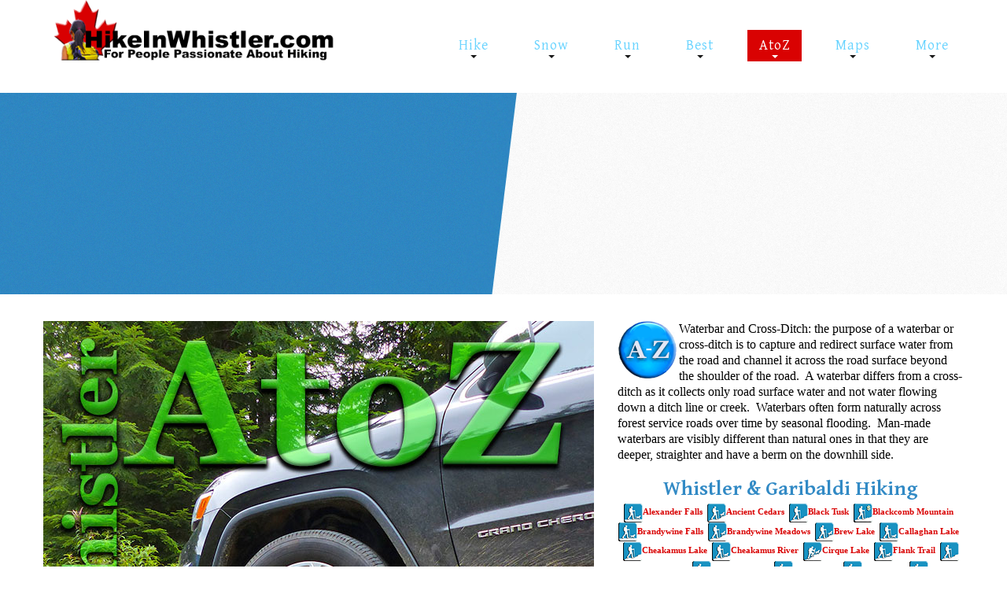

--- FILE ---
content_type: text/html; charset=utf-8
request_url: https://hikeinwhistler.com/index.php/hiking-glossary/532-waterbars
body_size: 18629
content:
<!DOCTYPE html>
<html xmlns="http://www.w3.org/1999/xhtml" xml:lang="en-gb" lang="en-gb" >
  <head>
<script>window.dataLayer = window.dataLayer || [];</script>
<!-- Google Tag Manager JS V.1.0.0 from Tools for Joomla -->
<script>(function(w,d,s,l,i){w[l]=w[l]||[];w[l].push({'gtm.start':
new Date().getTime(),event:'gtm.js'});var f=d.getElementsByTagName(s)[0],
j=d.createElement(s),dl=l!='dataLayer'?'&l='+l:'';j.async=true;j.src=
'//www.googletagmanager.com/gtm.js?id='+i+dl;f.parentNode.insertBefore(j,f);
})(window,document,'script','dataLayer','	GTM-KT9QZLF');</script>
<!-- End Google Tag Manager JS -->
<link rel="apple-touch-icon" sizes="180x180" href="/apple-touch-icon.png">
<link rel="icon" type="image/png" sizes="32x32" href="/favicon-32x32.png">
<link rel="icon" type="image/png" sizes="16x16" href="/favicon-16x16.png">
<link rel="manifest" href="/site.webmanifest">
<link rel="mask-icon" href="/safari-pinned-tab.svg" color="#5bbad5">
<meta name="msapplication-TileColor" content="#da532c">
<meta name="theme-color" content="#ffffff">


        <base href="https://hikeinwhistler.com/index.php/hiking-glossary/532-waterbars" />
	<meta http-equiv="content-type" content="text/html; charset=utf-8" />
	<meta name="keywords" content="waterbar, cross-ditch, hiking, Whistler" />
	<meta name="description" content="Waterbars and Cross-Ditches" />
	<meta name="generator" content="Joomla! - Open Source Content Management" />
	<title>Waterbars and Cross-Ditches</title>
	<link href="/templates/theme3084/favicon.ico" rel="shortcut icon" type="image/vnd.microsoft.icon" />
	<link href="https://hikeinwhistler.com/templates/theme3084/css/jquery.fancybox.css" rel="stylesheet" type="text/css" />
	<link href="https://hikeinwhistler.com/templates/theme3084/css/jquery.fancybox-buttons.css" rel="stylesheet" type="text/css" />
	<link href="https://hikeinwhistler.com/templates/theme3084/css/jquery.fancybox-thumbs.css" rel="stylesheet" type="text/css" />
	<link href="https://hikeinwhistler.com/templates/theme3084/css/template.css" rel="stylesheet" type="text/css" />
	<link href="https://hikeinwhistler.com/templates/theme3084/css/camera.css" rel="stylesheet" type="text/css" />
	<link href="/templates/theme3084/html/mod_icemegamenu/css/default_icemegamenu.css" rel="stylesheet" type="text/css" />
	<link href="/templates/theme3084/html/mod_icemegamenu/css/default_icemegamenu-reponsive.css" rel="stylesheet" type="text/css" />
	<script src="https://apis.google.com/js/plusone.js" type="text/javascript"></script>
	<script src="/modules/mod_articles_news_adv/js/masonry.pkgd.min.js" type="text/javascript"></script>
	<script src="/media/jui/js/jquery.min.js?35626efe146516224e4716663c52153e" type="text/javascript"></script>
	<script src="/media/jui/js/jquery-noconflict.js?35626efe146516224e4716663c52153e" type="text/javascript"></script>
	<script src="/media/jui/js/jquery-migrate.min.js?35626efe146516224e4716663c52153e" type="text/javascript"></script>
	<script src="/media/system/js/caption.js?35626efe146516224e4716663c52153e" type="text/javascript"></script>
	<script src="/media/jui/js/bootstrap.min.js?35626efe146516224e4716663c52153e" type="text/javascript"></script>
	<script src="https://hikeinwhistler.com/modules/mod_image_swoop/js/camera.min.js" type="text/javascript"></script>
	<script type="text/javascript">
jQuery(window).on('load',  function() {
				new JCaption('img.caption');
			});
	</script>

    <!--[if lt IE 9]>
      <link rel="stylesheet" href="/templates/theme3084/css/ie8.css" />
      <script src="/templates/theme3084/js/html5shiv+printshiv.js"></script>
    <![endif]-->
    <link href='//fonts.googleapis.com/css?family=Ubuntu:400,300,300italic,400italic,500,500italic,700,700italic' rel='stylesheet' type='text/css'>
    <link href='//fonts.googleapis.com/css?family=Gentium+Basic:400,700,400italic,700italic' rel='stylesheet' type='text/css'>
    <link href='//fonts.googleapis.com/css?family=Oleo+Script:400,700' rel='stylesheet' type='text/css'>
  <script async="async" src="//pagead2.googlesyndication.com/pagead/js/adsbygoogle.js"></script>
</head>
  <body class=" com_content view-article task- itemid-634 body__">
<!-- Google Tag Manager iframe V.1.0.0 from Tools for Joomla -->
<noscript><iframe src='//www.googletagmanager.com/ns.html?id=	GTM-KT9QZLF'
height='0' width='0' style='display:none;visibility:hidden'></iframe></noscript>
<!-- End Google Tag Manager iframe -->
    <!--[if lt IE 9]>
      <div style=' clear: both; text-align:center; position: relative;'>
        <a href="http://windows.microsoft.com/en-us/internet-explorer/download-ie">
          <img src="/templates/theme3084/images/warning_bar_0000_us.jpg" border="0" height="42" width="820" alt="You are using an outdated browser. For a faster, safer browsing experience, upgrade for free today." />
        </a>
      </div>
    <![endif]-->
    <!-- Body -->
    <div id="wrapper">
      <div class="wrapper-inner">
                <!-- Top -->
        <div id="top-row">
          <div class="row-container">
            <div class="container">
              <div id="top" class="row">
                <!-- Logo -->
                <div id="logo" class="span4">
                  <a href="https://hikeinwhistler.com/">
                                        <img src="/images/Logo-Hike-In-Whistler.png" alt="HikeInWhistler.com">
                    <h1>HikeInWhistler.com</h1>
                                      </a>
                </div>
                <nav class="moduletable   span8"><div class="module_container"><div class="icemegamenu"><div class="ice-megamenu-toggle"><a data-toggle="collapse" data-target=".nav-collapse">Menu</a></div><div class="nav-collapse icemegamenu collapse left "><ul id="icemegamenu" class="meganizr mzr-slide mzr-responsive"><li id="iceMenu_334" class="iceMenuLiLevel_1 mzr-drop parent "><a href="https://hikeinwhistler.com/" class=" iceMenuTitle "><span class="icemega_title icemega_nosubtitle">Hike</span></a><ul class="icesubMenu icemodules sub_level_1" style="width:280px"><li><div style="float:left;width:280px" class="iceCols"><ul><li id="iceMenu_375" class="iceMenuLiLevel_2 "><a href="/index.php/whistler-hiking-trails/alexander-falls" class=" iceMenuTitle "><span class="icemega_title icemega_nosubtitle">Alexander Falls Provincial Park</span></a></li><li id="iceMenu_339" class="iceMenuLiLevel_2 "><a href="/index.php/whistler-hiking-trails/ancient-cedars" class=" iceMenuTitle "><span class="icemega_title icemega_nosubtitle">Ancient Cedars &amp; Showh Lakes</span></a></li><li id="iceMenu_335" class="iceMenuLiLevel_2 "><a href="/index.php/whistler-hiking-trails/black-tusk-garibaldi" class=" iceMenuTitle "><span class="icemega_title icemega_nosubtitle">Black Tusk in Garibaldi Park</span></a></li><li id="iceMenu_350" class="iceMenuLiLevel_2 "><a href="/index.php/whistler-hiking-trails/blackcomb-mountain" class=" iceMenuTitle "><span class="icemega_title icemega_nosubtitle">Blackcomb Mountain Hiking Trails</span></a></li><li id="iceMenu_351" class="iceMenuLiLevel_2 "><a href="/index.php/whistler-hiking-trails/brandywine-falls" class=" iceMenuTitle "><span class="icemega_title icemega_nosubtitle">Brandywine Falls Provincial Park</span></a></li><li id="iceMenu_352" class="iceMenuLiLevel_2 "><a href="/index.php/whistler-hiking-trails/brandywine-meadows" class=" iceMenuTitle "><span class="icemega_title icemega_nosubtitle">Brandywine Meadows</span></a></li><li id="iceMenu_353" class="iceMenuLiLevel_2 "><a href="/index.php/whistler-hiking-trails/brew-lake" class=" iceMenuTitle "><span class="icemega_title icemega_nosubtitle">Brew Lake &amp; Mount Brew</span></a></li><li id="iceMenu_354" class="iceMenuLiLevel_2 "><a href="/index.php/whistler-hiking-trails/callaghan-lake" class=" iceMenuTitle "><span class="icemega_title icemega_nosubtitle">Callaghan Lake Park</span></a></li><li id="iceMenu_355" class="iceMenuLiLevel_2 "><a href="/index.php/whistler-hiking-trails/cheakamus-lake" class=" iceMenuTitle "><span class="icemega_title icemega_nosubtitle">Cheakamus Lake in Garibaldi Park</span></a></li><li id="iceMenu_356" class="iceMenuLiLevel_2 "><a href="/index.php/whistler-hiking-trails/cheakamus-river" class=" iceMenuTitle "><span class="icemega_title icemega_nosubtitle">Cheakamus River &amp; Interpretive Forest</span></a></li><li id="iceMenu_357" class="iceMenuLiLevel_2 "><a href="/index.php/whistler-hiking-trails/cirque-lake" class=" iceMenuTitle "><span class="icemega_title icemega_nosubtitle">Cirque Lake in Callaghan Valley</span></a></li><li id="iceMenu_714" class="iceMenuLiLevel_2 "><a href="/index.php/whistler-hiking-trails/the-flank-trail" class=" iceMenuTitle "><span class="icemega_title icemega_nosubtitle">Flank Trail (Rainbow-Sproatt)</span></a></li><li id="iceMenu_358" class="iceMenuLiLevel_2 "><a href="/index.php/whistler-hiking-trails/garibaldi-lake" class=" iceMenuTitle "><span class="icemega_title icemega_nosubtitle">Garibaldi Lake in Garibaldi Park</span></a></li></ul></div><div style="float:left;width:280px" class="iceCols"><ul><li id="iceMenu_359" class="iceMenuLiLevel_2 "><a href="/index.php/whistler-hiking-trails/helm-creek" class=" iceMenuTitle "><span class="icemega_title icemega_nosubtitle">Helm Creek in Garibaldi Park</span></a></li><li id="iceMenu_871" class="iceMenuLiLevel_2 "><a href="/index.php/whistler-hiking-trails/jane-lakes-west" class=" iceMenuTitle "><span class="icemega_title icemega_nosubtitle">Jane Lakes West</span></a></li><li id="iceMenu_360" class="iceMenuLiLevel_2 "><a href="/index.php/whistler-hiking-trails/joffre-lakes" class=" iceMenuTitle "><span class="icemega_title icemega_nosubtitle">Joffre Lakes Provincial Park</span></a></li><li id="iceMenu_377" class="iceMenuLiLevel_2 "><a href="/index.php/whistler-hiking-trails/keyhole-hot-springs" class=" iceMenuTitle "><span class="icemega_title icemega_nosubtitle">Keyhole Hot Springs</span></a></li><li id="iceMenu_361" class="iceMenuLiLevel_2 "><a href="/index.php/whistler-hiking-trails/logger-s-lake" class=" iceMenuTitle "><span class="icemega_title icemega_nosubtitle">Logger's Lake</span></a></li><li id="iceMenu_362" class="iceMenuLiLevel_2 "><a href="/index.php/whistler-hiking-trails/madeley-lake" class=" iceMenuTitle "><span class="icemega_title icemega_nosubtitle">Madeley Lake &amp; Hanging Lake</span></a></li><li id="iceMenu_378" class="iceMenuLiLevel_2 "><a href="/index.php/whistler-hiking-trails/meager-hot-springs" class=" iceMenuTitle "><span class="icemega_title icemega_nosubtitle">Meager Hot Springs</span></a></li><li id="iceMenu_363" class="iceMenuLiLevel_2 "><a href="/index.php/whistler-hiking-trails/nairn-falls" class=" iceMenuTitle "><span class="icemega_title icemega_nosubtitle">Nairn Falls Provincial Park</span></a></li><li id="iceMenu_858" class="iceMenuLiLevel_2 "><a href="/index.php/whistler-hiking-trails/newt-lake-ancient" class=" iceMenuTitle "><span class="icemega_title icemega_nosubtitle">Newt Lake &amp; Ancient Cedars</span></a></li><li id="iceMenu_364" class="iceMenuLiLevel_2 "><a href="/index.php/whistler-hiking-trails/panorama-ridge" class=" iceMenuTitle "><span class="icemega_title icemega_nosubtitle">Panorama Ridge in Garibaldi Park</span></a></li><li id="iceMenu_365" class="iceMenuLiLevel_2 "><a href="/index.php/whistler-hiking-trails/parkhurst-ghost-town" class=" iceMenuTitle "><span class="icemega_title icemega_nosubtitle">Parkhurst Ghost Town</span></a></li><li id="iceMenu_366" class="iceMenuLiLevel_2 "><a href="/index.php/whistler-hiking-trails/rainbow-falls" class=" iceMenuTitle "><span class="icemega_title icemega_nosubtitle">Rainbow Falls</span></a></li><li id="iceMenu_367" class="iceMenuLiLevel_2 "><a href="/index.php/whistler-hiking-trails/rainbow-lake" class=" iceMenuTitle "><span class="icemega_title icemega_nosubtitle">Rainbow Lake</span></a></li></ul></div><div style="float:left;width:280px" class="iceCols"><ul><li id="iceMenu_368" class="iceMenuLiLevel_2 "><a href="/index.php/whistler-hiking-trails/ring-lake" class=" iceMenuTitle "><span class="icemega_title icemega_nosubtitle">Ring Lake &amp; Conflict Lake</span></a></li><li id="iceMenu_369" class="iceMenuLiLevel_2 "><a href="/index.php/whistler-hiking-trails/russet-lake" class=" iceMenuTitle "><span class="icemega_title icemega_nosubtitle">Russet Lake in Garibaldi Park</span></a></li><li id="iceMenu_370" class="iceMenuLiLevel_2 "><a href="/index.php/whistler-hiking-trails/sea-to-sky-trail" class=" iceMenuTitle "><span class="icemega_title icemega_nosubtitle">Sea to Sky Trail</span></a></li><li id="iceMenu_379" class="iceMenuLiLevel_2 "><a href="/index.php/whistler-hiking-trails/skookumchuck-hot-springs" class=" iceMenuTitle "><span class="icemega_title icemega_nosubtitle">Skookumchuck Hot Springs</span></a></li><li id="iceMenu_380" class="iceMenuLiLevel_2 "><a href="/index.php/whistler-hiking-trails/sloquet-hot-springs" class=" iceMenuTitle "><span class="icemega_title icemega_nosubtitle">Sloquet Hot Springs</span></a></li><li id="iceMenu_371" class="iceMenuLiLevel_2 "><a href="/index.php/whistler-hiking-trails/sproatt-alpine-trail" class=" iceMenuTitle "><span class="icemega_title icemega_nosubtitle">Sproatt West(Northair) Trail</span></a></li><li id="iceMenu_1052" class="iceMenuLiLevel_2 "><a href="/index.php/whistler-hiking-trails/sproatt-east-stonebridge" class=" iceMenuTitle "><span class="icemega_title icemega_nosubtitle">Sproatt East(Stonebridge) Trail</span></a></li><li id="iceMenu_337" class="iceMenuLiLevel_2 "><a href="/index.php/whistler-hiking-trails/whistler-train-wreck" class=" iceMenuTitle "><span class="icemega_title icemega_nosubtitle">Train Wreck &amp; Trash Trail</span></a></li><li id="iceMenu_372" class="iceMenuLiLevel_2 "><a href="/index.php/whistler-hiking-trails/taylor-meadows" class=" iceMenuTitle "><span class="icemega_title icemega_nosubtitle">Taylor Meadows in Garibaldi Park</span></a></li><li id="iceMenu_373" class="iceMenuLiLevel_2 "><a href="/index.php/whistler-hiking-trails/wedgemount-lake" class=" iceMenuTitle "><span class="icemega_title icemega_nosubtitle">Wedgemount Lake in Garibaldi Park</span></a></li><li id="iceMenu_374" class="iceMenuLiLevel_2 "><a href="/index.php/whistler-hiking-trails/whistler-mountain" class=" iceMenuTitle "><span class="icemega_title icemega_nosubtitle">Whistler Mountain Hiking Trails</span></a></li></ul></div></li></ul></li><li id="iceMenu_718" class="iceMenuLiLevel_1 mzr-drop parent "><a href="/index.php/snowshoe" class=" iceMenuTitle "><span class="icemega_title icemega_nosubtitle">Snow</span></a><ul class="icesubMenu icemodules sub_level_1" style="width:280px"><li><div style="float:left;width:280px" class="iceCols"><ul><li id="iceMenu_719" class="iceMenuLiLevel_2 "><a href="/index.php/snowshoe/blueberry-snowshoeing" class=" iceMenuTitle "><span class="icemega_title icemega_nosubtitle">Blueberry Trail Snowshoeing</span></a></li><li id="iceMenu_720" class="iceMenuLiLevel_2 "><a href="/index.php/snowshoe/brandywine-snowshoeing" class=" iceMenuTitle "><span class="icemega_title icemega_nosubtitle">Brandywine Falls Snowshoeing</span></a></li><li id="iceMenu_721" class="iceMenuLiLevel_2 "><a href="/index.php/snowshoe/cheakamus-snow" class=" iceMenuTitle "><span class="icemega_title icemega_nosubtitle">Cheakamus River Snowshoeing</span></a></li><li id="iceMenu_722" class="iceMenuLiLevel_2 "><a href="/index.php/snowshoe/elfin-snowshoeing" class=" iceMenuTitle "><span class="icemega_title icemega_nosubtitle">Elfin Lakes Snowshoeing</span></a></li><li id="iceMenu_723" class="iceMenuLiLevel_2 "><a href="/index.php/snowshoe/flank-trail-snowshoe" class=" iceMenuTitle "><span class="icemega_title icemega_nosubtitle">Flank Trail Snowshoeing</span></a></li></ul></div><div style="float:left;width:280px" class="iceCols"><ul><li id="iceMenu_724" class="iceMenuLiLevel_2 "><a href="/index.php/snowshoe/joffre-snowshoeing" class=" iceMenuTitle "><span class="icemega_title icemega_nosubtitle">Joffre Lakes Snowshoeing</span></a></li><li id="iceMenu_725" class="iceMenuLiLevel_2 "><a href="/index.php/snowshoe/nairn-snowshoeing" class=" iceMenuTitle "><span class="icemega_title icemega_nosubtitle">Nairn Falls Snowshoeing</span></a></li><li id="iceMenu_726" class="iceMenuLiLevel_2 "><a href="/index.php/snowshoe/parkhurst-snowshoeing" class=" iceMenuTitle "><span class="icemega_title icemega_nosubtitle">Parkhurst Ghost Town Snowshoeing</span></a></li><li id="iceMenu_727" class="iceMenuLiLevel_2 "><a href="/index.php/snowshoe/rainbow-falls-snowshoeing" class=" iceMenuTitle "><span class="icemega_title icemega_nosubtitle">Rainbow Falls Snowshoeing</span></a></li><li id="iceMenu_728" class="iceMenuLiLevel_2 "><a href="/index.php/snowshoe/rainbow-lake-snowshoeing" class=" iceMenuTitle "><span class="icemega_title icemega_nosubtitle">Rainbow Lake Snowshoeing</span></a></li></ul></div><div style="float:left;width:280px" class="iceCols"><ul><li id="iceMenu_729" class="iceMenuLiLevel_2 "><a href="/index.php/snowshoe/rainbow-park-snowshoeing" class=" iceMenuTitle "><span class="icemega_title icemega_nosubtitle">Rainbow Park Snowshoeing</span></a></li><li id="iceMenu_1061" class="iceMenuLiLevel_2 "><a href="/index.php/snowshoe/sproatt-east-snowshoeing" class=" iceMenuTitle "><span class="icemega_title icemega_nosubtitle">Sproatt East Snowshoeing</span></a></li><li id="iceMenu_730" class="iceMenuLiLevel_2 "><a href="/index.php/snowshoe/taylor-meadows-snow" class=" iceMenuTitle "><span class="icemega_title icemega_nosubtitle">Taylor Meadows Snowshoeing</span></a></li><li id="iceMenu_731" class="iceMenuLiLevel_2 "><a href="/index.php/snowshoe/train-wreck-snowshoeing" class=" iceMenuTitle "><span class="icemega_title icemega_nosubtitle">Train Wreck Snowshoeing</span></a></li><li id="iceMenu_732" class="iceMenuLiLevel_2 "><a href="/index.php/snowshoe/wedgemount-snowshoeing" class=" iceMenuTitle "><span class="icemega_title icemega_nosubtitle">Wedgemount Lake Snowshoeing</span></a></li></ul></div></li></ul></li><li id="iceMenu_733" class="iceMenuLiLevel_1 mzr-drop parent Whistler Running"><a href="/index.php/run" class=" iceMenuTitle "><span class="icemega_title icemega_nosubtitle">Run</span></a><ul class="icesubMenu icemodules sub_level_1" style="width:280px"><li><div style="float:left;width:280px" class="iceCols"><ul><li id="iceMenu_734" class="iceMenuLiLevel_2 "><a href="/index.php/run/golf-5k" class=" iceMenuTitle "><span class="icemega_title icemega_nosubtitle">Whistler Golf Course 5k(3.1 Mile)</span></a></li><li id="iceMenu_735" class="iceMenuLiLevel_2 "><a href="/index.php/run/blueberry-6k" class=" iceMenuTitle "><span class="icemega_title icemega_nosubtitle">Blueberry Hill 6k(3.7 Mile)</span></a></li></ul></div><div style="float:left;width:280px" class="iceCols"><ul><li id="iceMenu_736" class="iceMenuLiLevel_2 "><a href="/index.php/run/lost-lake-6k" class=" iceMenuTitle "><span class="icemega_title icemega_nosubtitle">Lost Lake 6k(3.7 Mile)</span></a></li><li id="iceMenu_737" class="iceMenuLiLevel_2 "><a href="/index.php/run/alta-lake-8k" class=" iceMenuTitle "><span class="icemega_title icemega_nosubtitle">Alta Lake 8k(5 Mile)</span></a></li></ul></div><div style="float:left;width:280px" class="iceCols"><ul><li id="iceMenu_738" class="iceMenuLiLevel_2 "><a href="/index.php/run/fitzsimmons-9k" class=" iceMenuTitle "><span class="icemega_title icemega_nosubtitle">Fitzsimmons Creek 9k(5.6 Mile)</span></a></li><li id="iceMenu_739" class="iceMenuLiLevel_2 "><a href="/index.php/run/alta-green-lost-15k" class=" iceMenuTitle "><span class="icemega_title icemega_nosubtitle">Alta Green Lost 15k(9.3 Mile)</span></a></li></ul></div></li></ul></li><li id="iceMenu_650" class="iceMenuLiLevel_1 mzr-drop parent "><a href="/index.php/best" class=" iceMenuTitle "><span class="icemega_title icemega_nosubtitle">Best</span></a><ul class="icesubMenu icemodules sub_level_1" style="width:280px"><li><div style="float:left;width:280px" class="iceCols"><ul><li id="iceMenu_651" class="iceMenuLiLevel_2 mzr-drop parent "><a href="/index.php/best/whistler-hiking-month" class=" iceMenuTitle "><span class="icemega_title icemega_nosubtitle">Best Whistler Hiking by Month</span></a><ul class="icesubMenu icemodules sub_level_2" style="width:280px"><li><div style="float:left;width:280px" class="iceCols"><ul><li id="iceMenu_1091" class="iceMenuLiLevel_3 "><a href="/index.php/best/whistler-hiking-month/best-by-month" class=" iceMenuTitle "><span class="icemega_title icemega_nosubtitle">Best by Month</span></a></li></ul></div></li></ul></li><li id="iceMenu_1087" class="iceMenuLiLevel_2 "><a href="/index.php/best/best-walk-bike-or-bus-to-trails" class=" iceMenuTitle "><span class="icemega_title icemega_nosubtitle">Best Walk, Bike or Bus To Trails</span></a></li><li id="iceMenu_1095" class="iceMenuLiLevel_2 "><a href="/index.php/best/best-whistler-trails-for-kids" class=" iceMenuTitle "><span class="icemega_title icemega_nosubtitle">Best Whistler Kid Friendly Trails</span></a></li><li id="iceMenu_1097" class="iceMenuLiLevel_2 "><a href="/index.php/best/best-whistler-dog-friendly-trails" class=" iceMenuTitle "><span class="icemega_title icemega_nosubtitle">Best Whistler Dog Friendly Trails</span></a></li><li id="iceMenu_1096" class="iceMenuLiLevel_2 "><a href="/index.php/best/best-free-camping-in-whistler" class=" iceMenuTitle "><span class="icemega_title icemega_nosubtitle">Best Free Camping in Whistler</span></a></li></ul></div><div style="float:left;width:280px" class="iceCols"><ul><li id="iceMenu_1089" class="iceMenuLiLevel_2 "><a href="/index.php/best/best-sights-sea-to-sky" class=" iceMenuTitle "><span class="icemega_title icemega_nosubtitle">Best Sights Sea to Sky</span></a></li><li id="iceMenu_662" class="iceMenuLiLevel_2 "><a href="/index.php/best/best-whistler-waterfalls" class=" iceMenuTitle "><span class="icemega_title icemega_nosubtitle">Best Whistler Waterfalls</span></a></li><li id="iceMenu_716" class="iceMenuLiLevel_2 "><a href="/index.php/best/best-aerial-views" class=" iceMenuTitle "><span class="icemega_title icemega_nosubtitle">Best Whistler Aerial Views</span></a></li><li id="iceMenu_682" class="iceMenuLiLevel_2 "><a href="/index.php/best/best-squamish" class=" iceMenuTitle "><span class="icemega_title icemega_nosubtitle">Best Squamish Hiking Trails</span></a></li><li id="iceMenu_745" class="iceMenuLiLevel_2 "><a href="/index.php/best/best-whistler-hike" class=" iceMenuTitle "><span class="icemega_title icemega_nosubtitle">Best Whistler Hiking Trails</span></a></li></ul></div><div style="float:left;width:280px" class="iceCols"><ul><li id="iceMenu_684" class="iceMenuLiLevel_2 "><a href="/index.php/best/best-vancouver" class=" iceMenuTitle "><span class="icemega_title icemega_nosubtitle">Best Vancouver Hiking Trails</span></a></li><li id="iceMenu_742" class="iceMenuLiLevel_2 mzr-drop parent "><a href="/index.php/best/best-whistler-snowshoeing" class=" iceMenuTitle "><span class="icemega_title icemega_nosubtitle">Best Whistler Snowshoeing</span></a><ul class="icesubMenu icemodules sub_level_2" style="width:280px"><li><div style="float:left;width:280px" class="iceCols"><ul><li id="iceMenu_1090" class="iceMenuLiLevel_3 "><a href="/index.php/best/best-whistler-snowshoeing/best-whistler-snowshoe-trails" class=" iceMenuTitle "><span class="icemega_title icemega_nosubtitle">Best Whistler Snowshoe Trails</span></a></li></ul></div></li></ul></li><li id="iceMenu_741" class="iceMenuLiLevel_2 "><a href="/index.php/best/best-whistler-run" class=" iceMenuTitle "><span class="icemega_title icemega_nosubtitle">Best Whistler Running Trails</span></a></li><li id="iceMenu_748" class="iceMenuLiLevel_2 "><a href="/index.php/best/best-gear-rent" class=" iceMenuTitle "><span class="icemega_title icemega_nosubtitle">Best Whistler Hiking Gear Rentals</span></a></li><li id="iceMenu_661" class="iceMenuLiLevel_2 "><a href="/index.php/best/whistler-parks" class=" iceMenuTitle "><span class="icemega_title icemega_nosubtitle">Best Whistler Parks &amp; Beaches</span></a></li></ul></div></li></ul></li><li id="iceMenu_634" class="iceMenuLiLevel_1 mzr-drop parent active "><a href="/index.php/hiking-glossary" class="icemega_active iceMenuTitle "><span class="icemega_title icemega_nosubtitle">AtoZ</span></a><ul class="icesubMenu icemodules sub_level_1" style="width:280px"><li><div style="float:left;width:280px" class="iceCols"><ul><li id="iceMenu_911" class="iceMenuLiLevel_2 "><a href="/index.php/hiking-glossary/ablation" class=" iceMenuTitle "><span class="icemega_title icemega_nosubtitle">Ablation Zone</span></a></li><li id="iceMenu_928" class="iceMenuLiLevel_2 "><a href="/index.php/hiking-glossary/accumulation" class=" iceMenuTitle "><span class="icemega_title icemega_nosubtitle">Accumulation Zone</span></a></li><li id="iceMenu_940" class="iceMenuLiLevel_2 "><a href="/index.php/hiking-glossary/adit-lakes-whistler" class=" iceMenuTitle "><span class="icemega_title icemega_nosubtitle">Adit Lakes</span></a></li><li id="iceMenu_929" class="iceMenuLiLevel_2 "><a href="/index.php/hiking-glossary/aiguille" class=" iceMenuTitle "><span class="icemega_title icemega_nosubtitle">Aiguille</span></a></li><li id="iceMenu_930" class="iceMenuLiLevel_2 "><a href="/index.php/hiking-glossary/alpine-zone-whistler" class=" iceMenuTitle "><span class="icemega_title icemega_nosubtitle">Alpine Zone</span></a></li><li id="iceMenu_1073" class="iceMenuLiLevel_2 "><a href="/index.php/hiking-glossary/arborlith-or-lithophyte" class=" iceMenuTitle "><span class="icemega_title icemega_nosubtitle">Arborlith or Lithophyte</span></a></li><li id="iceMenu_931" class="iceMenuLiLevel_2 "><a href="/index.php/hiking-glossary/arete" class=" iceMenuTitle "><span class="icemega_title icemega_nosubtitle">Arête</span></a></li><li id="iceMenu_873" class="iceMenuLiLevel_2 "><a href="/index.php/hiking-glossary/arrti" class=" iceMenuTitle "><span class="icemega_title icemega_nosubtitle">A River Runs Through It</span></a></li><li id="iceMenu_932" class="iceMenuLiLevel_2 "><a href="/index.php/hiking-glossary/armchair" class=" iceMenuTitle "><span class="icemega_title icemega_nosubtitle">Armchair Glacier</span></a></li><li id="iceMenu_635" class="iceMenuLiLevel_2 "><a href="/index.php/hiking-glossary/the-barrier" class=" iceMenuTitle "><span class="icemega_title icemega_nosubtitle">The Barrier</span></a></li><li id="iceMenu_1077" class="iceMenuLiLevel_2 "><a href="/index.php/hiking-glossary/battleship-islands" class=" iceMenuTitle "><span class="icemega_title icemega_nosubtitle">Battleship Islands</span></a></li><li id="iceMenu_642" class="iceMenuLiLevel_2 "><a href="/index.php/hiking-glossary/bears" class=" iceMenuTitle "><span class="icemega_title icemega_nosubtitle">Bears</span></a></li><li id="iceMenu_933" class="iceMenuLiLevel_2 "><a href="/index.php/hiking-glossary/bench-whistler" class=" iceMenuTitle "><span class="icemega_title icemega_nosubtitle">Bench</span></a></li><li id="iceMenu_934" class="iceMenuLiLevel_2 "><a href="/index.php/hiking-glossary/schrund" class=" iceMenuTitle "><span class="icemega_title icemega_nosubtitle">Bergschrund or Schrund</span></a></li><li id="iceMenu_935" class="iceMenuLiLevel_2 "><a href="/index.php/hiking-glossary/bivy" class=" iceMenuTitle "><span class="icemega_title icemega_nosubtitle">Bivouac or Bivy</span></a></li><li id="iceMenu_1078" class="iceMenuLiLevel_2 "><a href="/index.php/hiking-glossary/blue-face-house-in-parkhurst" class=" iceMenuTitle "><span class="icemega_title icemega_nosubtitle">Blue Face House in Parkhurst</span></a></li><li id="iceMenu_1079" class="iceMenuLiLevel_2 "><a href="/index.php/hiking-glossary/bungee-bridge" class=" iceMenuTitle "><span class="icemega_title icemega_nosubtitle">Bungee Bridge</span></a></li><li id="iceMenu_913" class="iceMenuLiLevel_2 "><a href="/index.php/hiking-glossary/cairns" class=" iceMenuTitle "><span class="icemega_title icemega_nosubtitle">Cairns &amp; Inukshuks</span></a></li><li id="iceMenu_1080" class="iceMenuLiLevel_2 "><a href="/index.php/hiking-glossary/carter" class=" iceMenuTitle "><span class="icemega_title icemega_nosubtitle">Carter, Neal</span></a></li></ul></div><div style="float:left;width:280px" class="iceCols"><ul><li id="iceMenu_1081" class="iceMenuLiLevel_2 "><a href="/index.php/hiking-glossary/caterpillar-d8" class=" iceMenuTitle "><span class="icemega_title icemega_nosubtitle">Caterpillar D8</span></a></li><li id="iceMenu_1082" class="iceMenuLiLevel_2 "><a href="/index.php/hiking-glossary/caterpillar-rd8" class=" iceMenuTitle "><span class="icemega_title icemega_nosubtitle">Caterpillar RD8</span></a></li><li id="iceMenu_942" class="iceMenuLiLevel_2 "><a href="/index.php/hiking-glossary/chimney-tusk" class=" iceMenuTitle "><span class="icemega_title icemega_nosubtitle">Chimney</span></a></li><li id="iceMenu_936" class="iceMenuLiLevel_2 "><a href="/index.php/hiking-glossary/cirque-lake" class=" iceMenuTitle "><span class="icemega_title icemega_nosubtitle">Cirque or Cirque Lake</span></a></li><li id="iceMenu_702" class="iceMenuLiLevel_2 "><a href="/index.php/hiking-glossary/cloudraker" class=" iceMenuTitle "><span class="icemega_title icemega_nosubtitle">Cloudraker Skybridge</span></a></li><li id="iceMenu_640" class="iceMenuLiLevel_2 "><a href="/index.php/hiking-glossary/coast-mountains-bc" class=" iceMenuTitle "><span class="icemega_title icemega_nosubtitle">Coast Mountains</span></a></li><li id="iceMenu_937" class="iceMenuLiLevel_2 "><a href="/index.php/hiking-glossary/col-whistler" class=" iceMenuTitle "><span class="icemega_title icemega_nosubtitle">Col</span></a></li><li id="iceMenu_943" class="iceMenuLiLevel_2 "><a href="/index.php/hiking-glossary/crevasses" class=" iceMenuTitle "><span class="icemega_title icemega_nosubtitle">Crevasse</span></a></li><li id="iceMenu_938" class="iceMenuLiLevel_2 "><a href="/index.php/hiking-glossary/deadfall-windthrow" class=" iceMenuTitle "><span class="icemega_title icemega_nosubtitle">Deadfall</span></a></li><li id="iceMenu_1083" class="iceMenuLiLevel_2 "><a href="/index.php/hiking-glossary/emerald-forest" class=" iceMenuTitle "><span class="icemega_title icemega_nosubtitle">Emerald Forest</span></a></li><li id="iceMenu_643" class="iceMenuLiLevel_2 "><a href="/index.php/hiking-glossary/erratic" class=" iceMenuTitle "><span class="icemega_title icemega_nosubtitle">Erratic or Glacier Erratic</span></a></li><li id="iceMenu_636" class="iceMenuLiLevel_2 "><a href="/index.php/hiking-glossary/the-fissile" class=" iceMenuTitle "><span class="icemega_title icemega_nosubtitle">The Fissile</span></a></li><li id="iceMenu_944" class="iceMenuLiLevel_2 "><a href="/index.php/hiking-glossary/fitzsimmons-creek" class=" iceMenuTitle "><span class="icemega_title icemega_nosubtitle">Fitzsimmons Creek</span></a></li><li id="iceMenu_644" class="iceMenuLiLevel_2 "><a href="/index.php/hiking-glossary/fitzsimmons-range" class=" iceMenuTitle "><span class="icemega_title icemega_nosubtitle">Fitzsimmons Range</span></a></li><li id="iceMenu_1084" class="iceMenuLiLevel_2 "><a href="/index.php/hiking-glossary/fyles" class=" iceMenuTitle "><span class="icemega_title icemega_nosubtitle">Fyles, Tom</span></a></li><li id="iceMenu_639" class="iceMenuLiLevel_2 "><a href="/index.php/hiking-glossary/garibaldi-ranges" class=" iceMenuTitle "><span class="icemega_title icemega_nosubtitle">Garibaldi Ranges</span></a></li><li id="iceMenu_647" class="iceMenuLiLevel_2 "><a href="/index.php/hiking-glossary/garibaldi-volcanic" class=" iceMenuTitle "><span class="icemega_title icemega_nosubtitle">Garibaldi Volcanic Belt</span></a></li><li id="iceMenu_912" class="iceMenuLiLevel_2 "><a href="/index.php/hiking-glossary/gemel" class=" iceMenuTitle "><span class="icemega_title icemega_nosubtitle">Gemel or Inosculation</span></a></li><li id="iceMenu_945" class="iceMenuLiLevel_2 "><a href="/index.php/hiking-glossary/glacier-window-whistler" class=" iceMenuTitle "><span class="icemega_title icemega_nosubtitle">Glacier Window</span></a></li></ul></div><div style="float:left;width:280px" class="iceCols"><ul><li id="iceMenu_649" class="iceMenuLiLevel_2 "><a href="/index.php/hiking-glossary/green-lake" class=" iceMenuTitle "><span class="icemega_title icemega_nosubtitle">Green Lake</span></a></li><li id="iceMenu_645" class="iceMenuLiLevel_2 "><a href="/index.php/hiking-glossary/hoary-marmot" class=" iceMenuTitle "><span class="icemega_title icemega_nosubtitle">Hoary Marmot</span></a></li><li id="iceMenu_648" class="iceMenuLiLevel_2 "><a href="/index.php/hiking-glossary/krummholz" class=" iceMenuTitle "><span class="icemega_title icemega_nosubtitle">Krummholz</span></a></li><li id="iceMenu_946" class="iceMenuLiLevel_2 "><a href="/index.php/hiking-glossary/moraines" class=" iceMenuTitle "><span class="icemega_title icemega_nosubtitle">Moraine</span></a></li><li id="iceMenu_641" class="iceMenuLiLevel_2 "><a href="/index.php/hiking-glossary/mt-garibaldi" class=" iceMenuTitle "><span class="icemega_title icemega_nosubtitle">Mount Garibaldi</span></a></li><li id="iceMenu_914" class="iceMenuLiLevel_2 "><a href="/index.php/hiking-glossary/mount-james-turner" class=" iceMenuTitle "><span class="icemega_title icemega_nosubtitle">Mount James Turner</span></a></li><li id="iceMenu_715" class="iceMenuLiLevel_2 "><a href="/index.php/hiking-glossary/northair-mine" class=" iceMenuTitle "><span class="icemega_title icemega_nosubtitle">Northair Mine</span></a></li><li id="iceMenu_939" class="iceMenuLiLevel_2 "><a href="/index.php/hiking-glossary/nunatuk-whistler" class=" iceMenuTitle "><span class="icemega_title icemega_nosubtitle">Nunatuk</span></a></li><li id="iceMenu_637" class="iceMenuLiLevel_2 "><a href="/index.php/hiking-glossary/overlord-mountain-glacier" class=" iceMenuTitle "><span class="icemega_title icemega_nosubtitle">Overlord Mountain &amp; Glacier</span></a></li><li id="iceMenu_712" class="iceMenuLiLevel_2 "><a href="/index.php/hiking-glossary/peak-2-peak-gondola" class=" iceMenuTitle "><span class="icemega_title icemega_nosubtitle">Peak2Peak Gondola</span></a></li><li id="iceMenu_703" class="iceMenuLiLevel_2 "><a href="/index.php/hiking-glossary/the-roundhouse-lodge" class=" iceMenuTitle "><span class="icemega_title icemega_nosubtitle">Roundhouse Lodge</span></a></li><li id="iceMenu_638" class="iceMenuLiLevel_2 "><a href="/index.php/hiking-glossary/rubble-creek" class=" iceMenuTitle "><span class="icemega_title icemega_nosubtitle">Rubble Creek</span></a></li><li id="iceMenu_646" class="iceMenuLiLevel_2 "><a href="/index.php/hiking-glossary/spearhead" class=" iceMenuTitle "><span class="icemega_title icemega_nosubtitle">Spearhead Range</span></a></li><li id="iceMenu_947" class="iceMenuLiLevel_2 "><a href="/index.php/hiking-glossary/tarns" class=" iceMenuTitle "><span class="icemega_title icemega_nosubtitle">Tarn</span></a></li><li id="iceMenu_915" class="iceMenuLiLevel_2 "><a href="/index.php/hiking-glossary/table" class=" iceMenuTitle "><span class="icemega_title icemega_nosubtitle">The Table</span></a></li><li id="iceMenu_874" class="iceMenuLiLevel_2 "><a href="/index.php/hiking-glossary/usnea-old-mans-beard" class=" iceMenuTitle "><span class="icemega_title icemega_nosubtitle">Usnea or Old Man's Beard</span></a></li><li id="iceMenu_1085" class="iceMenuLiLevel_2 "><a href="/index.php/hiking-glossary/western-redcedar" class=" iceMenuTitle "><span class="icemega_title icemega_nosubtitle">Western Redcedar</span></a></li></ul></div></li></ul></li><li id="iceMenu_239" class="iceMenuLiLevel_1 mzr-drop parent "><a href="/index.php/maps" class=" iceMenuTitle "><span class="icemega_title icemega_nosubtitle">Maps</span></a><ul class="icesubMenu icemodules sub_level_1" style="width:280px"><li><div style="float:left;width:280px" class="iceCols"><ul><li id="iceMenu_400" class="iceMenuLiLevel_2 "><a href="/index.php/maps/alexander-falls" class=" iceMenuTitle "><span class="icemega_title icemega_nosubtitle">Alexander Falls Maps</span></a></li><li id="iceMenu_403" class="iceMenuLiLevel_2 "><a href="/index.php/maps/ancient-cedars-map" class=" iceMenuTitle "><span class="icemega_title icemega_nosubtitle">Ancient Cedars Maps</span></a></li><li id="iceMenu_402" class="iceMenuLiLevel_2 "><a href="/index.php/maps/black-tusk-map" class=" iceMenuTitle "><span class="icemega_title icemega_nosubtitle">Black Tusk Maps</span></a></li><li id="iceMenu_401" class="iceMenuLiLevel_2 "><a href="/index.php/maps/blackcomb-mountain-map" class=" iceMenuTitle "><span class="icemega_title icemega_nosubtitle">Blackcomb Mountain Maps</span></a></li><li id="iceMenu_404" class="iceMenuLiLevel_2 "><a href="/index.php/maps/brandywine-falls-map" class=" iceMenuTitle "><span class="icemega_title icemega_nosubtitle">Brandywine Falls Maps</span></a></li><li id="iceMenu_433" class="iceMenuLiLevel_2 "><a href="/index.php/maps/brandywine-map" class=" iceMenuTitle "><span class="icemega_title icemega_nosubtitle">Brandywine Meadows Maps</span></a></li><li id="iceMenu_406" class="iceMenuLiLevel_2 "><a href="/index.php/maps/brew-lake-map" class=" iceMenuTitle "><span class="icemega_title icemega_nosubtitle">Brew Lake Maps</span></a></li><li id="iceMenu_407" class="iceMenuLiLevel_2 "><a href="/index.php/maps/callaghan-lake-map" class=" iceMenuTitle "><span class="icemega_title icemega_nosubtitle">Callaghan Lake Maps</span></a></li><li id="iceMenu_408" class="iceMenuLiLevel_2 "><a href="/index.php/maps/cheakamus-lake-map" class=" iceMenuTitle "><span class="icemega_title icemega_nosubtitle">Cheakamus Lake Maps</span></a></li><li id="iceMenu_409" class="iceMenuLiLevel_2 "><a href="/index.php/maps/cheakamus-river-map" class=" iceMenuTitle "><span class="icemega_title icemega_nosubtitle">Cheakamus River Maps</span></a></li><li id="iceMenu_410" class="iceMenuLiLevel_2 "><a href="/index.php/maps/cirque-lake-map" class=" iceMenuTitle "><span class="icemega_title icemega_nosubtitle">Cirque Lake Maps</span></a></li><li id="iceMenu_411" class="iceMenuLiLevel_2 "><a href="/index.php/maps/garibaldi-lake-map" class=" iceMenuTitle "><span class="icemega_title icemega_nosubtitle">Garibaldi Lake Maps</span></a></li><li id="iceMenu_412" class="iceMenuLiLevel_2 "><a href="/index.php/maps/helm-creek-map" class=" iceMenuTitle "><span class="icemega_title icemega_nosubtitle">Helm Creek Maps</span></a></li><li id="iceMenu_413" class="iceMenuLiLevel_2 "><a href="/index.php/maps/joffre-map" class=" iceMenuTitle "><span class="icemega_title icemega_nosubtitle">Joffre Lakes Maps</span></a></li><li id="iceMenu_414" class="iceMenuLiLevel_2 "><a href="/index.php/maps/keyhole-hot-map" class=" iceMenuTitle "><span class="icemega_title icemega_nosubtitle">Keyhole Hot Springs Maps</span></a></li><li id="iceMenu_415" class="iceMenuLiLevel_2 "><a href="/index.php/maps/loggers-lake-map" class=" iceMenuTitle "><span class="icemega_title icemega_nosubtitle">Logger's Lake Maps</span></a></li><li id="iceMenu_416" class="iceMenuLiLevel_2 "><a href="/index.php/maps/madeley-map" class=" iceMenuTitle "><span class="icemega_title icemega_nosubtitle">Madeley Lake Maps</span></a></li><li id="iceMenu_417" class="iceMenuLiLevel_2 "><a href="/index.php/maps/meager-hot-map" class=" iceMenuTitle "><span class="icemega_title icemega_nosubtitle">Meager Hot Springs Maps</span></a></li><li id="iceMenu_418" class="iceMenuLiLevel_2 "><a href="/index.php/maps/nairn-falls-map" class=" iceMenuTitle "><span class="icemega_title icemega_nosubtitle">Nairn Falls Maps</span></a></li><li id="iceMenu_419" class="iceMenuLiLevel_2 "><a href="/index.php/maps/panorama-ridge-map" class=" iceMenuTitle "><span class="icemega_title icemega_nosubtitle">Panorama Ridge Maps</span></a></li><li id="iceMenu_420" class="iceMenuLiLevel_2 "><a href="/index.php/maps/parkhurst-map" class=" iceMenuTitle "><span class="icemega_title icemega_nosubtitle">Parkhurst Ghost Town Maps</span></a></li><li id="iceMenu_421" class="iceMenuLiLevel_2 "><a href="/index.php/maps/rainbow-falls-map" class=" iceMenuTitle "><span class="icemega_title icemega_nosubtitle">Rainbow Falls Maps</span></a></li><li id="iceMenu_422" class="iceMenuLiLevel_2 "><a href="/index.php/maps/rainbow-lake-map" class=" iceMenuTitle "><span class="icemega_title icemega_nosubtitle">Rainbow Lake Maps</span></a></li><li id="iceMenu_423" class="iceMenuLiLevel_2 "><a href="/index.php/maps/ring-lake-map" class=" iceMenuTitle "><span class="icemega_title icemega_nosubtitle">Ring Lake Maps</span></a></li><li id="iceMenu_424" class="iceMenuLiLevel_2 "><a href="/index.php/maps/russet-lake-map" class=" iceMenuTitle "><span class="icemega_title icemega_nosubtitle">Russet Lake Maps</span></a></li><li id="iceMenu_425" class="iceMenuLiLevel_2 "><a href="/index.php/maps/skookumchuck-map" class=" iceMenuTitle "><span class="icemega_title icemega_nosubtitle">Skookumchuck Maps</span></a></li><li id="iceMenu_426" class="iceMenuLiLevel_2 "><a href="/index.php/maps/sloquet-map" class=" iceMenuTitle "><span class="icemega_title icemega_nosubtitle">Sloquet Hot Springs Maps</span></a></li><li id="iceMenu_427" class="iceMenuLiLevel_2 "><a href="/index.php/maps/sproatt-map" class=" iceMenuTitle "><span class="icemega_title icemega_nosubtitle">Sproatt Maps</span></a></li><li id="iceMenu_428" class="iceMenuLiLevel_2 "><a href="/index.php/maps/taylor-meadows-map" class=" iceMenuTitle "><span class="icemega_title icemega_nosubtitle">Taylor Meadows Maps</span></a></li><li id="iceMenu_429" class="iceMenuLiLevel_2 "><a href="/index.php/maps/train-wreck-map" class=" iceMenuTitle "><span class="icemega_title icemega_nosubtitle">Train Wreck Maps</span></a></li><li id="iceMenu_430" class="iceMenuLiLevel_2 "><a href="/index.php/maps/wedgemount-lake-map" class=" iceMenuTitle "><span class="icemega_title icemega_nosubtitle">Wedgemount Lake Maps</span></a></li><li id="iceMenu_431" class="iceMenuLiLevel_2 "><a href="/index.php/maps/whistler-map" class=" iceMenuTitle "><span class="icemega_title icemega_nosubtitle">Whistler Mountain Maps</span></a></li></ul></div></li></ul></li><li id="iceMenu_141" class="iceMenuLiLevel_1 mzr-drop parent "><a href="/index.php/news" class=" iceMenuTitle "><span class="icemega_title icemega_nosubtitle">More</span></a><ul class="icesubMenu icemodules sub_level_1" style="width:280px"><li><div style="float:left;width:280px" class="iceCols"><ul><li id="iceMenu_752" class="iceMenuLiLevel_2 "><a href="/index.php/news/whistler-news-blog" class=" iceMenuTitle "><span class="icemega_title icemega_nosubtitle">Whistler Hiking News &amp; Blog</span></a></li><li id="iceMenu_717" class="iceMenuLiLevel_2 "><a href="/index.php/news/webcams-live" class=" iceMenuTitle "><span class="icemega_title icemega_nosubtitle">Live Whistler Webcams</span></a></li></ul></div><div style="float:left;width:280px" class="iceCols"><ul><li id="iceMenu_1062" class="iceMenuLiLevel_2 "><a href="/index.php/news/webcams-live-2" class=" iceMenuTitle "><span class="icemega_title icemega_nosubtitle">Live Tofino Webcams</span></a></li><li id="iceMenu_1072" class="iceMenuLiLevel_2 "><a href="https://hikeinvan.com/index.php/webcams" target="_blank" class=" iceMenuTitle "><span class="icemega_title icemega_nosubtitle">Live Vancouver Webcams</span></a></li></ul></div><div style="float:left;width:280px" class="iceCols"><ul><li id="iceMenu_624" class="iceMenuLiLevel_2 "><a href="/index.php/news/garibaldi-park" class=" iceMenuTitle "><span class="icemega_title icemega_nosubtitle">Garibaldi Provincial Park</span></a></li><li id="iceMenu_834" class="iceMenuLiLevel_2 "><a href="/index.php/news/whistler-glossary" class=" iceMenuTitle "><span class="icemega_title icemega_nosubtitle">Hike in Whistler Glossary</span></a></li></ul></div></li></ul></li></ul></div></div><script>
	jQuery(function($){
 		if($('body').hasClass('desktop_mode') || ($('body').hasClass('mobile') && screen.width>767)){
		  $('.icemegamenu li>a').click(function(){
		   var link = $(this);
		   if(link.closest('li').hasClass("parent")){
		    if(link.closest('li').hasClass("hover")){
		     if(link.attr('href').length){
		      window.location = link.attr('href')
		     }
		    }
		    else{
		     $('.icemegamenu li.parent').not(link.closest('li').parents('li')).not(link.closest('li')).removeClass('hover');
		     link.closest('li').addClass('hover').attr('data-hover','true')
		     link.closest('li').find('>ul.icesubMenu').addClass('visible')
		     return false;
		    }
		   	}
			})
		}
		else{
			$('#icemegamenu li.parent[class^="iceMenuLiLevel"]').hover(function(){
				$('#icemegamenu li.parent[class^="iceMenuLiLevel"]').not($(this).parents('li')).not($(this)).removeClass('hover');
				$(this).addClass('hover').attr('data-hover','true')
				$(this).find('>ul.icesubMenu').addClass('visible')
			},
			function(){
				$(this).attr('data-hover','false')
				$(this).delay(800).queue(function(n){
					if($(this).attr('data-hover') == 'false'){
						$(this).removeClass('hover').delay(250).queue(function(n){
							if($(this).attr('data-hover') == 'false'){
								$(this).find('>ul.icesubMenu').removeClass('visible')
							}
							n();
						});
					}
					n();
				})
			})
		}
		/*if(screen.width>767){
			$(window).load(function(){
				$('#icemegamenu').parents('[id*="-row"]').scrollToFixed({minWidth: 768});
			})
		}*/
	});
</script>


<script type="text/javascript">
	jQuery(document).ready(function(){
		var browser_width1 = jQuery(window).width();
		jQuery("#icemegamenu").find(".icesubMenu").each(function(index){
			var offset1 = jQuery(this).offset();
			var xwidth1 = offset1.left + jQuery(this).width();
			if(xwidth1 >= browser_width1){
				jQuery(this).addClass("ice_righttoleft");
			}
		});
		
	})
	jQuery(window).resize(function() {
		var browser_width = jQuery(window).width();
		jQuery("#icemegamenu").find(".icesubMenu").removeClass("ice_righttoleft");
		jQuery("#icemegamenu").find(".icesubMenu").each(function(index){
			var offset = jQuery(this).offset();
			var xwidth = offset.left + jQuery(this).width();
			
			if(xwidth >= browser_width){
				jQuery(this).addClass("ice_righttoleft");
			}
		});
	});
</script></div></nav>
              </div>
            </div>
          </div>
        </div>
                <!-- Header -->
                <div id="header-row">
          <header>
            <div class="moduletable "><div class="module_container"><div id="camera-slideshow_92" class=" camera_wrap pattern_1">

<div class="camera-item" data-src="https://hikeinwhistler.com/images/slider/Black_Tusk_View_2a.jpg" data-thumb="https://hikeinwhistler.com/images/slider/Black_Tusk_View_2a.jpg">

			<div class="camera_caption fadeIn">

							
				<h4 class="slide-title">
									Black Tusk								</h4>
	
				
				
				
							
		<!-- Read More link -->
		
		</div>
	
</div>

<div class="camera-item" data-src="https://hikeinwhistler.com/images/slider/Hike_in_Whistler_Northair_Mura.jpg" data-thumb="https://hikeinwhistler.com/images/slider/Hike_in_Whistler_Northair_Mura.jpg">

			<div class="camera_caption fadeIn">

							
				<h4 class="slide-title">
									Northair Mine								</h4>
	
				
				
				
							
		<!-- Read More link -->
		
		</div>
	
</div>

<div class="camera-item" data-src="https://hikeinwhistler.com/images/slider/Hike_in_Whistler_Adit_Lakes_a.jpg" data-thumb="https://hikeinwhistler.com/images/slider/Hike_in_Whistler_Adit_Lakes_a.jpg">

			<div class="camera_caption fadeIn">

							
				<h4 class="slide-title">
									Adit Lakes								</h4>
	
				
				
				
							
		<!-- Read More link -->
		
		</div>
	
</div>

<div class="camera-item" data-src="https://hikeinwhistler.com/images/slider/Hike_in_Whistler_Joffre_Lakes.jpg" data-thumb="https://hikeinwhistler.com/images/slider/Hike_in_Whistler_Joffre_Lakes.jpg">

			<div class="camera_caption fadeIn">

							
				<h4 class="slide-title">
									Joffre Lakes								</h4>
	
				
				
				
							
		<!-- Read More link -->
		
		</div>
	
</div>

<div class="camera-item" data-src="https://hikeinwhistler.com/images/slider/Cirque_Lake_Whistler_v6a.jpg" data-thumb="https://hikeinwhistler.com/images/slider/Cirque_Lake_Whistler_v6a.jpg">

			<div class="camera_caption fadeIn">

							
				<h4 class="slide-title">
									Cirque Lake								</h4>
	
				
				
				
							
		<!-- Read More link -->
		
		</div>
	
</div>

<div class="camera-item" data-src="https://hikeinwhistler.com/images/slider/Callaghan_Lake_v4a.jpg" data-thumb="https://hikeinwhistler.com/images/slider/Callaghan_Lake_v4a.jpg">

			<div class="camera_caption fadeIn">

							
				<h4 class="slide-title">
									Callaghan Lake								</h4>
	
				
				
				
							
		<!-- Read More link -->
		
		</div>
	
</div>

<div class="camera-item" data-src="https://hikeinwhistler.com/images/slider/Tent_Wedgemount_Lake_a.jpg" data-thumb="https://hikeinwhistler.com/images/slider/Tent_Wedgemount_Lake_a.jpg">

			<div class="camera_caption fadeIn">

							
				<h4 class="slide-title">
									Wedgemount Lake								</h4>
	
				
				
				
							
		<!-- Read More link -->
		
		</div>
	
</div>

<div class="camera-item" data-src="https://hikeinwhistler.com/images/slider/Newt_Lake_a.jpg" data-thumb="https://hikeinwhistler.com/images/slider/Newt_Lake_a.jpg">

			<div class="camera_caption fadeIn">

							
				<h4 class="slide-title">
									Newt Lake								</h4>
	
				
				
				
							
		<!-- Read More link -->
		
		</div>
	
</div>

<div class="camera-item" data-src="https://hikeinwhistler.com/images/slider/Black_Tusk_11a.jpg" data-thumb="https://hikeinwhistler.com/images/slider/Black_Tusk_11a.jpg">

			<div class="camera_caption fadeIn">

							
				<h4 class="slide-title">
									Black Tusk								</h4>
	
				
				
				
							
		<!-- Read More link -->
		
		</div>
	
</div>

<div class="camera-item" data-src="https://hikeinwhistler.com/images/slider/Hike_in_Whistler_Brandywine_Meadows.jpg" data-thumb="https://hikeinwhistler.com/images/slider/Hike_in_Whistler_Brandywine_Meadows.jpg">

			<div class="camera_caption fadeIn">

							
				<h4 class="slide-title">
									Brandywine Meadows								</h4>
	
				
				
				
							
		<!-- Read More link -->
		
		</div>
	
</div>

<div class="camera-item" data-src="https://hikeinwhistler.com/images/slider/Loggers_Lake_1.jpg" data-thumb="https://hikeinwhistler.com/images/slider/Loggers_Lake_1.jpg">

			<div class="camera_caption fadeIn">

							
				<h4 class="slide-title">
									Logger's Lake								</h4>
	
				
				
				
							
		<!-- Read More link -->
		
		</div>
	
</div>

<div class="camera-item" data-src="https://hikeinwhistler.com/images/slider/Wedge_Glacier_Window.jpg" data-thumb="https://hikeinwhistler.com/images/slider/Wedge_Glacier_Window.jpg">

			<div class="camera_caption fadeIn">

							
				<h4 class="slide-title">
									Wedgemount Lake								</h4>
	
				
				
				
							
		<!-- Read More link -->
		
		</div>
	
</div>

<div class="camera-item" data-src="https://hikeinwhistler.com/images/slider/Hike_in_Whistler_Train_Wreck_a.jpg" data-thumb="https://hikeinwhistler.com/images/slider/Hike_in_Whistler_Train_Wreck_a.jpg">

			<div class="camera_caption fadeIn">

							
				<h4 class="slide-title">
									Whistler Train Wreck								</h4>
	
				
				
				
							
		<!-- Read More link -->
		
		</div>
	
</div>
</div>
<script>
	jQuery(function(){
		jQuery('#camera-slideshow_92').camera({
			alignment			: "topCenter", //topLeft, topCenter, topRight, centerLeft, center, centerRight, bottomLeft, bottomCenter, bottomRight
			autoAdvance				: true,	//true, false
			mobileAutoAdvance	: true, //true, false. Auto-advancing for mobile devices
			barDirection			: "leftToRight",	//'leftToRight', 'rightToLeft', 'topToBottom', 'bottomToTop'
			barPosition				: "bottom",	//'bottom', 'left', 'top', 'right'
			cols							: 6,
			easing						: "swing",	//for the complete list http://jqueryui.com/demos/effect/easing.html
			mobileEasing			: "swing",	//leave empty if you want to display the same easing on mobile devices and on desktop etc.
			fx								: "random",	
			mobileFx					: "simpleFade",		//leave empty if you want to display the same effect on mobile devices and on desktop etc.
			gridDifference		: 250,	//to make the grid blocks slower than the slices, this value must be smaller than transPeriod
			height						: "44.625%",	//here you can type pixels (for instance '300px'), a percentage (relative to the width of the slideshow, for instance '50%') or 'auto'
			imagePath					: 'https://hikeinwhistler.com/templates/theme3084/images/',	//the path to the image folder (it serves for the blank.gif, when you want to display videos)
			hover							: true,	//true, false. Puase on state hover. Not available for mobile devices
			loader						: "none",	//pie, bar, none (even if you choose "pie", old browsers like IE8- can't display it... they will display always a loading bar)
			loaderColor				: "#eeeeee", 
			loaderBgColor			: "#222222", 
			loaderOpacity			: .8,	//0, .1, .2, .3, .4, .5, .6, .7, .8, .9, 1
			loaderPadding			: 2,	//how many empty pixels you want to display between the loader and its background
			loaderStroke			: 7,	//the thickness both of the pie loader and of the bar loader. Remember: for the pie, the loader thickness must be less than a half of the pie diameter
			minHeight					: "200px",	//you can also leave it blank
			navigation				: true,	//true or false, to display or not the navigation buttons
			navigationHover		: true,	//if true the navigation button (prev, next and play/stop buttons) will be visible on hover state only, if false they will be 	visible always
			mobileNavHover		: false,	//same as above, but only for mobile devices
			opacityOnGrid			: false,	//true, false. Decide to apply a fade effect to blocks and slices: if your slideshow is fullscreen or simply big, I recommend to set it false to have a smoother effect 
			overlayer					: true,	//a layer on the images to prevent the users grab them simply by clicking the right button of their mouse (.camera_overlayer)
			pagination				: false,
			playPause					: false,	//true or false, to display or not the play/pause buttons
			pauseOnClick			: false,	//true, false. It stops the slideshow when you click the sliders.
			pieDiameter				: 38,
			piePosition				: "rightTop",	//'rightTop', 'leftTop', 'leftBottom', 'rightBottom'
			portrait					: false, //true, false. Select true if you don't want that your images are cropped
			rows							: 4,
			slicedCols				: 6,	//if 0 the same value of cols
			slicedRows				: 4,	//if 0 the same value of rows
			// slideOn				: "",	//next, prev, random: decide if the transition effect will be applied to the current (prev) or the next slide
			thumbnails				: false,
			time							: 7000,	//milliseconds between the end of the sliding effect and the start of the nex one
			transPeriod				: 1500	//lenght of the sliding effect in milliseconds
			// onEndTransition		: function() {  },	//this callback is invoked when the transition effect ends
			// onLoaded					: function() {  },	//this callback is invoked when the image on a slide has completely loaded
			// onStartLoading		: function() {  },	//this callback is invoked when the image on a slide start loading
			// onStartTransition	: function() {  }	//this callback is invoked when the transition effect starts
		});
	});
</script></div></div>
          </header>
        </div>
                                <!-- Navigation -->
        <div id="navigation-row" role="navigation">
          <div class="row-container">
            <div class="container">
              <div class="row">
                <nav class="moduletable   span12"><div class="module_container"><div class="mod-newsflash-adv mod-newsflash-adv__ cols-2" id="module_147">
    <div class="masonry row-fluid" id="mod-newsflash-adv__masonry147">
    <article class="span6 item item_num0 item__module  " id="item_130">
    
<div class="item_content">

	<!-- Item title -->
		<h4 class="item_title item_title__">
		<span class="item_title_part0 item_title_part_odd item_title_part_first_half item_title_part_first">Spectacular</span> <span class="item_title_part1 item_title_part_even item_title_part_second_half">Whistler!</span> 	</h4>
	<div id="fb-root"></div>
						<script>(function(d, s, id) {
						  var js, fjs = d.getElementsByTagName(s)[0];
						  if (d.getElementById(id)) return;
						  js = d.createElement(s); js.id = id;
						  js.src = "//connect.facebook.net/en_US/all.js#xfbml=1&appId=296188807244109";
						  fjs.parentNode.insertBefore(js, fjs);
						}(document, "script", "facebook-jssdk"));</script><div id="fb-root"></div>
						<script>(function(d, s, id) {
						  var js, fjs = d.getElementsByTagName(s)[0];
						  if (d.getElementById(id)) return;
						  js = d.createElement(s); js.id = id;
						  js.src = "//connect.facebook.net/en_US/all.js#xfbml=1&appId=296188807244109";
						  fjs.parentNode.insertBefore(js, fjs);
						}(document, "script", "facebook-jssdk"));</script>	<!-- Introtext -->
	<div class="item_introtext">
		<p>Whistler hiking is wonderful! Check out our <strong><a title="Best Whistler Hiking by Month" href="/index.php/best/whistler-hiking-month">Best Whistler Hiking by Month</a> </strong>guides! <a title="Rent the Best Hiking and Camping Gear" href="https://werentgear.com/" target="_blank" rel="noopener noreferrer">WeRentGear.com</a> rents <strong><a title="We Rent MSR Tents" href="https://werentgear.com/gear/tents" target="_blank" rel="noopener noreferrer">tents</a></strong>, <strong><a title="We Rent Sleeping Bags" href="https://werentgear.com/gear/sleeping-bags" target="_blank" rel="noopener noreferrer">sleeping bags</a></strong>, <strong><a title="We Rent Sleeping Pads" href="https://werentgear.com/gear/sleeping-pads" target="_blank" rel="noopener noreferrer">sleeping pads</a></strong>, <strong><a title="We Rent Camp Stoves" href="https://werentgear.com/gear/camp-stoves" target="_blank" rel="noopener noreferrer">camp stoves</a></strong>, <strong><a title="We Rent Osprey Backpacks" href="https://werentgear.com/gear/backpacks" target="_blank" rel="noopener noreferrer">packs</a></strong>, <strong><a title="We Rent Complete Camping Kits" href="https://werentgear.com/gear/complete-kits-1" target="_blank" rel="noopener noreferrer">complete kits</a></strong> and more!</p>	</div>
	
	
	<!-- Read More link -->
	</div>
<div class="clearfix"></div>  </article>
    <article class="span6 item item_num1 item__module  lastItem" id="item_131">
    
<div class="item_content">

	<!-- Item title -->
		<h4 class="item_title item_title__">
		<span class="item_title_part0 item_title_part_odd item_title_part_first_half item_title_part_first">Best</span> <span class="item_title_part1 item_title_part_even item_title_part_first_half">Trails</span> <span class="item_title_part2 item_title_part_odd item_title_part_second_half">This</span> <span class="item_title_part3 item_title_part_even item_title_part_second_half">Week!</span> 	</h4>
	<div id="fb-root"></div>
						<script>(function(d, s, id) {
						  var js, fjs = d.getElementsByTagName(s)[0];
						  if (d.getElementById(id)) return;
						  js = d.createElement(s); js.id = id;
						  js.src = "//connect.facebook.net/en_US/all.js#xfbml=1&appId=296188807244109";
						  fjs.parentNode.insertBefore(js, fjs);
						}(document, "script", "facebook-jssdk"));</script><div id="fb-root"></div>
						<script>(function(d, s, id) {
						  var js, fjs = d.getElementsByTagName(s)[0];
						  if (d.getElementById(id)) return;
						  js = d.createElement(s); js.id = id;
						  js.src = "//connect.facebook.net/en_US/all.js#xfbml=1&appId=296188807244109";
						  fjs.parentNode.insertBefore(js, fjs);
						}(document, "script", "facebook-jssdk"));</script>	<!-- Introtext -->
	<div class="item_introtext">
		<p><strong><a title="Best Trails in Whistler This Week" href="/index.php/news">Best This Week</a></strong>: <a title="Whistler Train Wreck" href="/index.php/whistler-hiking-trails/whistler-train-wreck">Whistler Train Wreck</a> and <a title="Parkhurst Ghost Town" href="/index.php/whistler-hiking-trails/parkhurst-ghost-town">Parkhurst Ghost Town</a> are easy, fun and <a title="Dog Friendly Hikes in Whistler" href="/index.php/best/best-whistler-dog-friendly-trails">dog friendly</a>. Check out our <a title="January 2026 Whistler Hiking Guide" href="/index.php/best/whistler-hiking-month/338-january-hike-whistler-guide">January</a> and <a title="February 2026 Whistler Hiking Guide" href="/index.php/best/whistler-hiking-month/339-february-hike-whistler-guide">February</a> Whistler and <a title="Garibaldi Park Hiking Trails" href="/index.php/news/garibaldi-park">Garibaldi Park</a> guides <a title="Hike in Whistler Guides" href="/index.php/best/whistler-hiking-month">here</a>!</p>	</div>
	
	
	<!-- Read More link -->
	</div>
<div class="clearfix"></div>  </article>
    </div> 
  <div class="clearfix"></div>

  </div>
<script>
  jQuery(document).ready(function() {
    (function($){ 
      $(window).load(function(){
        var $container = $('#mod-newsflash-adv__masonry147');
        $container.masonry({
          //columnWidth: $container.width()/2,
          itemSelector: '.item'
        });
        /*
        var $cols = 2;
        $container = $('#mod-newsflash-adv__masonry');
        $item = $('.isotope-item')
        $item.outerWidth(Math.floor($container.width() / $cols));
        $container.isotope({
          resizable: true
        });
        if($container.width() <= '480'){
          $item.outerWidth($container.width());
          $item.addClass('straightDown');
          $container.isotope({
            layoutMode: 'straightDown'
          });
        } else {
          $item.removeClass('straightDown');
          $container.isotope({
            layoutMode: 'masonry'
          });
        }
        $(window).resize(function(){
          $item.outerWidth(Math.floor($container.width() / $cols));
          if($container.width() <= '480'){
            $item.outerWidth($container.width());
            $item.addClass('straightDown');
            $container.isotope({
              layoutMode: 'straightDown'
            });
          } else {
            $item.outerWidth(Math.floor($container.width() / $cols));
            $item.removeClass('straightDown');
            $container.isotope({
              layoutMode: 'masonry'
            });
          }
        });*/
      });
    })(jQuery);
  }); 
</script>
</div></nav>
              </div>
            </div>
          </div>
        </div>
                                <div id="system-message-container">
	</div>

        <!-- Main Content row -->
        <div id="content-row">
          <div class="row-container">
            <div class="container">
              <div class="content-inner row">   
                        
                <div id="component" class="span12">
                  <main role="main">
                           
                            
                    <style>
		.lrcounter-horizontal-vertical table {
			background: none repeat scroll 0 0 transparent !important;
			border: medium none !important;
			color: #000000 !important;
			margin: 0 !important;
			padding: 0 !important;
			text-align: left !important;
		}
		
		
		.lrcounter-horizontal-vertical table tr, .lrcounter-horizontal-vertical table td {
			background: none repeat scroll 0 0 transparent !important;
			border: medium none !important;
			color: #000000 !important;
			display: inline-table;
			margin-left: 4px !important;
			padding: 0 2px !important;
			text-align: left !important;
			vertical-align: bottom !important;
		}
		iframe, svg {
			max-width: none !important;
		} 
		</style>
		<article class="page-item page-item__">
	<div id="fb-root"></div>
						<script>(function(d, s, id) {
						  var js, fjs = d.getElementsByTagName(s)[0];
						  if (d.getElementById(id)) return;
						  js = d.createElement(s); js.id = id;
						  js.src = "//connect.facebook.net/en_US/all.js#xfbml=1&appId=296188807244109";
						  fjs.parentNode.insertBefore(js, fjs);
						}(document, "script", "facebook-jssdk"));</script>	<figure class="item_img img-full img-full__left item-image">
		<img src="/images/AtoZ/W/Waterbar/Waterbar_and_Cross-Ditch_v4.jpg" alt=""/>
			</figure>
		<div class="item_fulltext"><p><a title="Garibaldi Park Whistler A to Z" href="/index.php/hiking-glossary"><img style="float: left;" src="/images/icons/Garibaldi_Squamish_Whistler.png" alt="Garibaldi Park Whistler A to Z: Mt James Turner" width="78" height="75" /></a>Waterbar and Cross-Ditch: the purpose of a waterbar or cross-ditch is to capture and redirect surface water from the road and channel it across the road surface beyond the shoulder of the road.  A waterbar differs from a cross-ditch as it collects only road surface water and not water flowing down a ditch line or creek.  Waterbars often form naturally across forest service roads over time by seasonal flooding.  Man-made waterbars are visibly different than natural ones in that they are deeper, straighter and have a berm on the downhill side.</p>
 
<h3 style="text-align: center;">Whistler &amp; Garibaldi Hiking</h3>
<p style="text-align: center;"><span style="font-size: 8pt;"><strong><a title="Alexander Falls - Whistler Hiking Trails &amp; Maps" href="/index.php/whistler-hiking-trails/alexander-falls"><img title="Easy Hiking Trail Whistler" src="/images/icons/Hikes-Easy-Dog.png" alt="Easy Hiking Trail Whistler" width="24" height="24" /></a><a title="Alexander Falls Provincial Park" href="/index.php/whistler-hiking-trails/alexander-falls">Alexander Falls</a>  <a title="Ancient Cedars Hike in Whistler" href="/index.php/whistler-hiking-trails/ancient-cedars"><img title="Moderate Hiking Trail Whistler Dog Friendly" src="/images/icons/Hikes-Harder-Dog.png" alt="Moderate Hiking Trail Whistler Dog Friendly" width="24" height="24" />Ancient Cedars</a>  <a title="Black Tusk Hike in Garibaldi Park" href="/index.php/whistler-hiking-trails/black-tusk-garibaldi"><img title="Moderate Hiking Trail Whistler" src="/images/icons/Hikes-Moderate.png" alt="Moderate Hiking Trail Whistler" width="24" height="24" />Black Tusk</a>  <a title="Blackcomb Mountain - Whistler Hiking Trails &amp; Maps" href="/index.php/whistler-hiking-trails/blackcomb-mountain"><img title="Pay Use Hiking Trail Whistler" src="/images/icons/Hikes-Easy-Pay.png" alt="Pay Use Hiking Trail Whistler" width="24" height="24" /></a><a title="Blackcomb Mountain Hike in Whistler" href="/index.php/whistler-hiking-trails/blackcomb-mountain">Blackcomb Mountain</a>  <a title="Brandywine Falls Provincial Park" href="/index.php/whistler-hiking-trails/brandywine-falls"><img title="Easy Hiking Trail Whistler" src="/images/icons/Hikes-Easy-Dog.png" alt="Easy Hiking Trail Whistler" width="24" height="24" />Brandywine Falls</a>  <a title="Brandywine Meadows Hike in Whistler" href="/index.php/whistler-hiking-trails/brandywine-meadows"><img title="Moderate/Hard Hiking Trail Whistler Dog Friendly" src="/images/icons/Hikes-Harder-Dog.png" alt="Moderate/Hard Hiking Trail Whistler Dog Friendly" width="24" height="24" />Brandywine Meadows</a> </strong></span><span style="font-size: 8pt;"><strong><a title="Brew Lake Hike in Whistler" href="/index.php/whistler-hiking-trails/brew-lake"> <img title="Moderate/Hard Hiking Trail Whistler Dog Friendly" src="/images/icons/Hikes-Harder-Dog.png" alt="Moderate/Hard Hiking Trail Whistler Dog Friendly" width="24" height="24" />Brew Lake</a>  <a title="Alexander Falls - Whistler Hiking Trails &amp; Maps" href="/index.php/whistler-hiking-trails/alexander-falls"><img title="Easy Hiking Trail Whistler" src="/images/icons/Hikes-Easy-Dog.png" alt="Easy Hiking Trail Whistler" width="24" height="24" /></a><a title="Callaghan Lake Provincial Park" href="/index.php/whistler-hiking-trails/callaghan-lake">Callaghan Lake</a>  <a title="Black Tusk in Garibaldi Park - Whistler Hiking Trails" href="/index.php/whistler-hiking-trails/black-tusk-garibaldi"><img title="Moderate Hiking Trail Whistler" src="/images/icons/Hikes-Moderate.png" alt="Moderate Hiking Trail Whistler" width="24" height="24" /></a><a title="Cheakamus Lake in Garibaldi Park" href="/index.php/whistler-hiking-trails/cheakamus-lake">Cheakamus Lake</a>  <a title="Cheakamus River Hike in Whistler" href="/index.php/whistler-hiking-trails/cheakamus-river"><img title="Whistler Hiking Trail Easy" src="/images/icons/Hikes-Easy-Dog-2.png" alt="Whistler Hiking Trail Easy" />Cheakamus River</a>  <a title="Cirque Lake Hike in Whistler" href="/index.php/whistler-hiking-trails/cirque-lake"><img title="Whistler Hiking Trail Hard" src="/images/icons/Hikes-Hard-Dog.png" alt="Whistler Hiking Trail Hard" />Cirque Lake</a>  <a title="The Rainbow Sproatt Flank Trail in Whistler" href="/index.php/whistler-hiking-trails/the-flank-trail"><img title="Whistler Hiking Trail Easy" src="/images/icons/Hikes-Easy-Dog-2.png" alt="Whistler Hiking Trail Easy" />Flank Trail</a>  <a title="Garibaldi Lake Hike in Garibaldi Park" href="/index.php/whistler-hiking-trails/garibaldi-lake"><img title="Moderate Hiking Trail Whistler" src="/images/icons/Hikes-Moderate.png" alt="Moderate Hiking Trail Whistler" width="24" height="24" />Garibaldi Lake</a>  <a title="BC Parks Garibaldi Provincial Park" href="/index.php/news/garibaldi-park"><img title="Moderate Hiking Trail Whistler" src="/images/icons/Hikes-Moderate.png" alt="Moderate Hiking Trail Whistler" width="24" height="24" />Garibaldi Park</a></strong></span><span style="font-size: 8pt;"><strong>  <a title="Panorama Ridge - Whistler Hiking Trails &amp; Maps" href="/index.php/whistler-hiking-trails/panorama-ridge"><img title="Moderate Hiking Trail Whistler" src="/images/icons/Hikes-Moderate.png" alt="Moderate Hiking Trail Whistler" width="24" height="24" /></a><a title="Helm Creek Hike in Garibaldi Park" href="/index.php/whistler-hiking-trails/helm-creek">Helm Creek</a>  <a title="Jane Lakes Hike in Whistler" href="/index.php/whistler-hiking-trails/jane-lakes-west"><img title="Moderate Hiking Trail Whistler Dog Friendly" src="/images/icons/Hikes-Harder-Dog.png" alt="Moderate Hiking Trail Whistler Dog Friendly" width="24" height="24" />Jane Lakes</a>  <img title="Joffre Lakes Hike in Whistler in September" src="/images/icons/Hikes-Moderate.png" alt="Joffre Lakes Hike in Whistler in September" /><a title="Joffre Lakes Provincial Park" href="/index.php/whistler-hiking-trails/joffre-lakes">Joffre Lakes</a>  <a title="Ancient Cedars - Whistler Hiking Trails &amp; Maps" href="/index.php/whistler-hiking-trails/ancient-cedars"><img title="Moderate Hiking Trail Whistler Dog Friendly" src="/images/icons/Hikes-Harder-Dog.png" alt="Moderate Hiking Trail Whistler Dog Friendly" width="24" height="24" /></a><a title="Keyhole Hot Springs" href="/index.php/whistler-hiking-trails/keyhole-hot-springs">Keyhole Hot Springs</a>  <a title="Logger's Lake - Whistler Hiking Trails" href="/index.php/whistler-hiking-trails/logger-s-lake"><img title="Hiking Trail Hard Dog Friendly" src="/images/icons/Hikes-Harder-Dog.png" alt="Hiking Trail Hard Dog Friendly" /></a><a title="Logger's Lake Hike in Whistler" href="/index.php/whistler-hiking-trails/logger-s-lake">Logger’s Lake</a>  <a title="Cheakamus River - Whistler Hiking Trails" href="/index.php/whistler-hiking-trails/cheakamus-river"><img title="Whistler Hiking Trail Easy" src="/images/icons/Hikes-Easy-Dog-2.png" alt="Whistler Hiking Trail Easy" /></a><a title="Madeley Lake HIke in Whistler" href="/index.php/whistler-hiking-trails/madeley-lake">Madeley Lake</a>  <a title="Ancient Cedars - Whistler Hiking Trails &amp; Maps" href="/index.php/whistler-hiking-trails/ancient-cedars"><img title="Moderate/Hard Hiking Trail Whistler Dog Friendly" src="/images/icons/Hikes-Harder-Dog.png" alt="Moderate/Hard Hiking Trail Whistler Dog Friendly" width="24" height="24" /></a><a title="Meager Hot Springs" href="/index.php/whistler-hiking-trails/meager-hot-springs">Meager Hot Springs</a> <a title="Brandywine Falls - Whistler Hiking Trails" href="/index.php/whistler-hiking-trails/brandywine-falls"><img title="Easy Hiking Trail Whistler" src="/images/icons/Hikes-Easy-Dog.png" alt="Easy Hiking Trail Whistler" width="24" height="24" /></a><a title="Nairn Falls Provincial Park" href="/index.php/whistler-hiking-trails/nairn-falls">Nairn Falls</a>  <a title="Newt Lake Hike in Whistler" href="/index.php/whistler-hiking-trails/newt-lake-ancient"><img title="Whistler Hiking Trail Hard" src="/images/icons/Hikes-Hard-Dog.png" alt="Whistler Hiking Trail Hard" />Newt Lake</a>  </strong></span><span style="font-size: 8pt;"><strong><a title="Panorama Ridge Hike in Garibaldi Park" href="/index.php/whistler-hiking-trails/panorama-ridge"><img title="Moderate Hiking Trail Whistler" src="/images/icons/Hikes-Moderate.png" alt="Moderate Hiking Trail Whistler" width="24" height="24" />Panorama Ridge</a>  <a title="Cheakamus River - Whistler Hiking Trails" href="/index.php/whistler-hiking-trails/cheakamus-river"><img title="Whistler Hiking Trail Easy" src="/images/icons/Hikes-Easy-Dog-2.png" alt="Whistler Hiking Trail Easy" /></a><a title="Parkhurst Ghost Town Hike in Whistler" href="/index.php/whistler-hiking-trails/parkhurst-ghost-town">Parkhurst Ghost Town</a>  <a title="Logger's Lake - Whistler Hiking Trails" href="/index.php/whistler-hiking-trails/logger-s-lake"><img title="Hiking Trail Hard Dog Friendly" src="/images/icons/Hikes-Harder-Dog.png" alt="Hiking Trail Hard Dog Friendly" /></a><a title="Rainbow Falls Hike in Whistler" href="/index.php/whistler-hiking-trails/rainbow-falls">Rainbow Falls</a>  <a title="Rainbow Lake Hike in Whistler" href="/index.php/whistler-hiking-trails/rainbow-lake"><img title="Moderate Hiking Trail Whistler" src="/images/icons/Hikes-Moderate.png" alt="Moderate Hiking Trail Whistler" width="24" height="24" />Rainbow Lake</a>  <a title="Ancient Cedars - Whistler Hiking Trails &amp; Maps" href="/index.php/whistler-hiking-trails/ancient-cedars"><img title="Moderate/Hard Hiking Trail Whistler Dog Friendly" src="/images/icons/Hikes-Harder-Dog.png" alt="Moderate/Hard Hiking Trail Whistler Dog Friendly" width="24" height="24" /></a><a title="Ring &amp; Conflict Lakes Hike in Whistler" href="/index.php/whistler-hiking-trails/ring-lake">Ring Lake</a> </strong></span><span style="font-size: 8pt;"><strong><a title="Russet Lake Hike in Whistler" href="/index.php/whistler-hiking-trails/russet-lake"> <img title="Moderate Hiking Trail Whistler" src="/images/icons/Hikes-Moderate.png" alt="Moderate Hiking Trail Whistler" width="24" height="24" />Russet Lake</a>  <a title="Sea to Sky Trail Hike in Whistler" href="/index.php/whistler-hiking-trails/sea-to-sky-trail"><img title="Whistler Hiking Trail Easy" src="/images/icons/Hikes-Easy-Dog-2.png" alt="Whistler Hiking Trail Easy" />Sea to Sky Trail</a>  <a title="Alexander Falls - Whistler Hiking Trails &amp; Maps" href="/index.php/whistler-hiking-trails/alexander-falls"><img title="Easy Hiking Trail Whistler" src="/images/icons/Hikes-Easy-Dog.png" alt="Easy Hiking Trail Whistler" width="24" height="24" /></a><a title="Skookumchuck Hot Springs" href="/index.php/whistler-hiking-trails/skookumchuck-hot-springs">Skookumchuck Hot Springs</a>  <a title="Alexander Falls - Whistler Hiking Trails &amp; Maps" href="/index.php/whistler-hiking-trails/alexander-falls"><img title="Easy Hiking Trail Whistler" src="/images/icons/Hikes-Easy-Dog.png" alt="Easy Hiking Trail Whistler" width="24" height="24" /></a><a title="Sloquet Hot Springs" href="/index.php/whistler-hiking-trails/sloquet-hot-springs">Sloquet Hot Springs</a>  <a title="Sproatt East Hike in Whistler" href="/index.php/564-sproatt-east"><img src="/images/icons/Hiking_Trail_-_4_24.png" alt="" />Sproatt East</a>  <a title="Panorama Ridge Hike in Garibaldi Park" href="/index.php/whistler-hiking-trails/panorama-ridge"><img title="Moderate Hiking Trail Whistler" src="/images/icons/Hikes-Moderate.png" alt="Moderate Hiking Trail Whistler" width="24" height="24" /></a><a title="Sproatt West Northair Hike in Whistler" href="/index.php/whistler-hiking-trails/sproatt-alpine-trail">Sproatt West</a></strong></span><span style="font-size: 8pt;"><strong>  <a title="Taylor Meadows Hike in Garibaldi Park" href="/index.php/whistler-hiking-trails/taylor-meadows"><img title="Moderate Hiking Trail Whistler" src="/images/icons/Hikes-Moderate.png" alt="Moderate Hiking Trail Whistler" width="24" height="24" />Taylor Meadows</a>  <a title="Cheakamus River - Whistler Hiking Trails" href="/index.php/whistler-hiking-trails/cheakamus-river"><img title="Whistler Hiking Trail Easy" src="/images/icons/Hikes-Easy-Dog-2.png" alt="Whistler Hiking Trail Easy" /></a><a title="Train Wreck Hike in Whistler" href="/index.php/whistler-hiking-trails/whistler-train-wreck">Train Wreck</a>  <a title="Wedgemount Lake - Whistler Hiking Trails" href="/index.php/whistler-hiking-trails/wedgemount-lake"><img title="Hiking Trail Hard - Whistler Trails" src="/images/icons/Hiking-Trail---5-Hard.png" alt="Hiking Trail Hard - Whistler Trails" /></a><a title="Wedgemount Lake Hike in Garibaldi Park" href="/index.php/whistler-hiking-trails/wedgemount-lake">Wedgemount Lake</a>  <a title="Blackcomb Mountain - Whistler Hiking Trails &amp; Maps" href="/index.php/whistler-hiking-trails/blackcomb-mountain"><img title="Pay Use Hiking Trail Whistler" src="/images/icons/Hikes-Easy-Pay.png" alt="Pay Use Hiking Trail Whistler" width="24" height="24" /></a><a title="Whistler Mountain Hike in Whistler" href="/index.php/whistler-hiking-trails/whistler-mountain">Whistler Mountain</a></strong></span></p>
<p style="text-align: center;"><span style="font-size: 8pt;"><strong><a title="A River Runs Through It" href="/index.php/hiking-glossary/449-a-river-runs-through-it"> </a><a title="A River Runs Through It" href="/index.php/hiking-glossary/449-a-river-runs-through-it"> </a><a title="Whistler Snowshoeing January" href="/index.php/best/whistler-hiking-month/338-january-hike-whistler-guide"><img title="Winter Hiking Whistler" src="/images/icons/Winter_Hiking_Whistler.png" alt="Winter Hiking Whistler" />January</a>  <a title="Whistler Snowshoeing February" href="/index.php/best/whistler-hiking-month/339-february-hike-whistler-guide"><img title="Winter Hiking Whistler" src="/images/icons/Winter_Hiking_Whistler.png" alt="Winter Hiking Whistler" />February</a>  <a title="March Hiking Whistler" href="/index.php/best/whistler-hiking-month/340-march-hike-whistler-guide"><img title="Spring Hiking Whistler" src="/images/icons/Spring_Hiking_Whistler.png" alt="Spring Hiking Whistler" />March</a>  <a title="April Hiking Whistler" href="/index.php/best/whistler-hiking-month/341-april-hike-whistler-guide"><img title="Spring Hiking Whistler" src="/images/icons/Spring_Hiking_Whistler.png" alt="Spring Hiking Whistler" />April</a>  <a title="May Hiking Whistler" href="/index.php/best/whistler-hiking-month/342-may-hike-whistler-guide"><img title="Spring Hiking Whistler" src="/images/icons/Spring_Hiking_Whistler.png" alt="Spring Hiking Whistler" />May</a>  <a title="June Hiking Whistler" href="/index.php/best/whistler-hiking-month/331-june-hike-whistler-guide"><img title="Summer Hiking Whistler" src="/images/icons/Season_Summer_26.png" alt="Summer Hiking Whistler" />June</a>  <a title="June Hiking Whistler" href="/index.php/best/whistler-hiking-month/331-june-hike-whistler-guide"><img title="Summer Hiking Whistler" src="/images/icons/Season_Summer_26.png" alt="Summer Hiking Whistler" /></a><a title="July Hiking Whistler" href="/index.php/best/whistler-hiking-month/332-july-hike-whistler-guide">July</a>  <a title="June Hiking Whistler" href="/index.php/best/whistler-hiking-month/331-june-hike-whistler-guide"><img title="Summer Hiking Whistler" src="/images/icons/Season_Summer_26.png" alt="Summer Hiking Whistler" /></a><a title="August Hiking Whistler" href="/index.php/best/whistler-hiking-month/333-august-hike-whistler-guide">August</a>  <a title="September Hiking Whistler" href="/index.php/best/whistler-hiking-month/334-september-hike-whistler-guide"><img title="Fall Hiking Whistler" src="/images/icons/Fall_Hiking_Whistler.png" alt="Fall Hiking Whistler" />September</a>  <a title="October Hiking Whistler" href="/index.php/best/whistler-hiking-month/335-october-hike-whistler-guide"><img title="Fall Hiking Whistler" src="/images/icons/Fall_Hiking_Whistler.png" alt="Fall Hiking Whistler" />October</a>  <a title="November Hiking Whistler" href="/index.php/best/whistler-hiking-month/336-november-hike-whistler-guide"><img title="Fall Hiking Whistler" src="/images/icons/Fall_Hiking_Whistler.png" alt="Fall Hiking Whistler" />November</a>  <a title="December Hiking Whistler" href="/index.php/best/whistler-hiking-month/337-december-hike-whistler-guide"><img title="Winter Hiking Whistler" src="/images/icons/Winter_Hiking_Whistler.png" alt="Winter Hiking Whistler" />December </a></strong></span></p>
<p>A berm is an artificial ridge or raised bank running along the downhill side of the waterbar.  A berm uses the excavated material dug out of the ditch to allow the waterbar to channel a higher volume of water, yet be shallow enough to be crossed by vehicles.  Waterbars and cross-ditches are similar, however cross-ditches are generally larger, more visibly man-made, and designed to channel a permanent flow of water.  On active forest service roads waterbars and cross-ditches are designed to allow vehicles to cross them.  On deactivated forest service roads, cross-ditches can be constructed large enough to prevent vehicle access and to allow a more natural looking stream to permanently form.  Access roads in Whistler have many examples of waterbars and cross-ditches.  The old 8 kilometre access road to <a title="Callaghan Lake Provincial Park - Whistler Hiking Trails" href="/index.php/whistler-hiking-trails/callaghan-lake">Callaghan Lake</a> has almost continuous waterbars that range from not too bad to very bad.  An SUV will have no worries crossing even the deepest of these waterbars, though many require slowing to a crawl.  Cars will have some difficulty getting past the waterbars, though with careful and slow driving, getting to Callaghan Lake should be possible for most.  The road to <a title="Madeley Lake - Whistler Hiking Trails" href="/index.php/whistler-hiking-trails/madeley-lake">Madeley Lake</a> that branches off from the <a title="Callaghan Lake Provincial Park - Whistler Hiking Trails" href="/index.php/whistler-hiking-trails/callaghan-lake">Callaghan Lake</a> FSR is similarly crossed by waterbars.  Far less numerous, the waterbars along the 6.2 kilometre road to <a title="Madeley Lake - Whistler Hiking Trails" href="/index.php/whistler-hiking-trails/madeley-lake">Madeley Lake</a> don't start until about 4 kilometres up the road.  After the trailhead to <a title="Madeley Lake to Hanging Lake" href="/index.php/whistler-hiking-trails/madeley-lake">Hanging Lake</a> at 4.2 km the <a title="Madeley Lake - Whistler Hiking Trails" href="/index.php/whistler-hiking-trails/madeley-lake">Madeley Lake</a> Road has a few very deep waterbars that appear to get deeper every year.</p>
<p> 
<p align="center"><script async src="https://pagead2.googlesyndication.com/pagead/js/adsbygoogle.js"></script> 
<ins class="adsbygoogle" 
     style="display:block; text-align:center;" 
     data-ad-layout="in-article" 
     data-ad-format="fluid" 
     data-ad-client="ca-pub-5932231815394768" 
     data-ad-slot="4895362596"></ins> 
<script> 
     (adsbygoogle = window.adsbygoogle || []).push({}); 
</script> 
</p>
<h4 style="text-align: center;">Typical Waterbar Along the Callaghan Lake FSR</h4>
<p><img title="Waterbar Callaghan Lake FSR" src="/images/AtoZ/W/Waterbar/Waterbar_Callaghan_Lake_Road.jpg" alt="Waterbar Callaghan Lake FSR" /></p>
<h3>Waterbars Modified to Cross-Ditches</h3>
<p>The old logging road that extends from Cheakamus Crossing to <a title="Jane Lakes Hike in Whistler" href="/index.php/whistler-hiking-trails/jane-lakes-west">Jane Lakes</a> was blocked off in 2019 and there you can see good examples of how waterbars have been modified into cross-ditches. The future of this comparatively unknown old logging road looks very promising. Particularly owing to the enticing network of biking trails around <a title="Jane Lakes Hike in Whistler" href="/index.php/whistler-hiking-trails/jane-lakes-west">Jane Lakes</a> and the seemingly endless energy of bike trail builders in Whistler this trail seems poised to be something special. The trail itself is quite steep and the newly dug cross-ditches are quite wide and deep.  Even in the dry months of fall several are tricky to jump across without splashing through. Added to that the fact that this trail will be frequently used as an exit route for bikes coming down the steep old road at high speed would hint at the need for bridges over the dozens of cross-ditches. Hiking up the trail to <a title="Jane Lakes Hike in Whistler" href="/index.php/whistler-hiking-trails/jane-lakes-west">Jane Lakes</a>, you can't help but visualize the trail in a couple years with bridges over creeks every few hundred metres. Though the excavator used to dig the cross-ditches gouged out the road considerably in 2019, the next couple years will see the forest push back in. The dense forest and steep terrain open up fantastic views all along the trail and the hiking and biking possibilities seem endless. <a title="Jane Lakes Hike in Whistler" href="/index.php/whistler-hiking-trails/jane-lakes-west">Jane Lakes</a> have trails around them as well as extending through to the Microwave Road which brings you back along <a title="Cheakamus River - Whistler Hiking Trails" href="/index.php/whistler-hiking-trails/cheakamus-river">Cheakamus River</a> to Cheakamus Crossing.  Another trail connects partway up the <a title="Jane Lakes West Trail" href="/index.php/whistler-hiking-trails/jane-lakes-west">Jane Lakes West</a> trail to the Daisy Lake FSR between the Bungee Bridge and the <a title="Cal-Cheak Campground" href="/index.php/news/448-fall-camping-calcheak">Cal-Cheak Campground</a>.</p>
<h4 style="text-align: center;">Cross-Ditch on the Jane Lakes West Trail</h4>
<p><img title="Cross Ditch Jane Lakes Trail" src="/images/AtoZ/W/Waterbar/Cross_Ditch_Jane_Lakes_Trail.jpg" alt="Cross Ditch Jane Lakes Trail" /></p>
<p><img title="Cross-Ditch Jane Lakes Trail" src="/images/AtoZ/W/Waterbar/Cross_Ditch_Jane_Lakes_West.jpg" alt="Cross-Ditch Jane Lakes Trail" /></p>
<p> </p>
<h1 style="text-align: center;">More Whistler &amp; Garibaldi Park Hiking A to Z!</h1>
<p><div class="mod-newsflash-adv mod-newsflash-adv__team cols-4" id="module_173">
    <div class="row-fluid">
    <article class="span3 item item_num0 item__module  " id="item_500">
    
<div class="item_content">

		<!-- Intro Image -->
	<figure class="item_img img-intro img-intro__none"> 
				<a href="/index.php/hiking-glossary/western-redcedar">
					<img src="/images/AtoZ/W/WesternRedcedar/Western_Redcedar_Whistler_v8s.jpg" alt="">
					</a>
			</figure>
	
	<!-- Item title -->
	
	<div id="fb-root"></div>
						<script>(function(d, s, id) {
						  var js, fjs = d.getElementsByTagName(s)[0];
						  if (d.getElementById(id)) return;
						  js = d.createElement(s); js.id = id;
						  js.src = "//connect.facebook.net/en_US/all.js#xfbml=1&appId=296188807244109";
						  fjs.parentNode.insertBefore(js, fjs);
						}(document, "script", "facebook-jssdk"));</script><div id="fb-root"></div>
						<script>(function(d, s, id) {
						  var js, fjs = d.getElementsByTagName(s)[0];
						  if (d.getElementById(id)) return;
						  js = d.createElement(s); js.id = id;
						  js.src = "//connect.facebook.net/en_US/all.js#xfbml=1&appId=296188807244109";
						  fjs.parentNode.insertBefore(js, fjs);
						}(document, "script", "facebook-jssdk"));</script>	<!-- Introtext -->
	<div class="item_introtext">
		<a title="Garibaldi Park Whistler A to Z" href="/index.php/hiking-glossary"></a>Western redcedar is a very large tree commonly found in the Pacific Northwest. Frequently growing up to 70 metres and with a trunk diameter of 7 metres, ...	</div>
	
	
	<!-- Read More link -->
	<a class="btn btn-info readmore" href="/index.php/hiking-glossary/western-redcedar"><span>Read more</span></a></div>
<div class="clearfix"></div>  </article>
    <article class="span3 item item_num1 item__module  " id="item_464">
    
<div class="item_content">

		<!-- Intro Image -->
	<figure class="item_img img-intro img-intro__none"> 
				<a href="/index.php/hiking-glossary/bench-whistler">
					<img src="/images/AtoZ/B/Bench/Bench_Near_Adit_Lakes_v4s.jpg" alt="">
					</a>
			</figure>
	
	<!-- Item title -->
	
	<div id="fb-root"></div>
						<script>(function(d, s, id) {
						  var js, fjs = d.getElementsByTagName(s)[0];
						  if (d.getElementById(id)) return;
						  js = d.createElement(s); js.id = id;
						  js.src = "//connect.facebook.net/en_US/all.js#xfbml=1&appId=296188807244109";
						  fjs.parentNode.insertBefore(js, fjs);
						}(document, "script", "facebook-jssdk"));</script><div id="fb-root"></div>
						<script>(function(d, s, id) {
						  var js, fjs = d.getElementsByTagName(s)[0];
						  if (d.getElementById(id)) return;
						  js = d.createElement(s); js.id = id;
						  js.src = "//connect.facebook.net/en_US/all.js#xfbml=1&appId=296188807244109";
						  fjs.parentNode.insertBefore(js, fjs);
						}(document, "script", "facebook-jssdk"));</script>	<!-- Introtext -->
	<div class="item_introtext">
		<a title="Garibaldi Park Whistler A to Z" href="/index.php/hiking-glossary"></a>Bench: a flat section in steep terrain.  Characteristically narrow, flat or gently sloping with steep or vertical slopes on either side.  A bench can be ...	</div>
	
	
	<!-- Read More link -->
	<a class="btn btn-info readmore" href="/index.php/hiking-glossary/bench-whistler"><span>Read more</span></a></div>
<div class="clearfix"></div>  </article>
    <article class="span3 item item_num2 item__module  " id="item_493">
    
<div class="item_content">

		<!-- Intro Image -->
	<figure class="item_img img-intro img-intro__none"> 
				<a href="/index.php/hiking-glossary/arborlith-or-lithophyte">
					<img src="/images/AtoZ/A/Arborlith/Arborlith_Lithophyte_Whistler_v16s.jpg" alt="">
					</a>
			</figure>
	
	<!-- Item title -->
	
	<div id="fb-root"></div>
						<script>(function(d, s, id) {
						  var js, fjs = d.getElementsByTagName(s)[0];
						  if (d.getElementById(id)) return;
						  js = d.createElement(s); js.id = id;
						  js.src = "//connect.facebook.net/en_US/all.js#xfbml=1&appId=296188807244109";
						  fjs.parentNode.insertBefore(js, fjs);
						}(document, "script", "facebook-jssdk"));</script><div id="fb-root"></div>
						<script>(function(d, s, id) {
						  var js, fjs = d.getElementsByTagName(s)[0];
						  if (d.getElementById(id)) return;
						  js = d.createElement(s); js.id = id;
						  js.src = "//connect.facebook.net/en_US/all.js#xfbml=1&appId=296188807244109";
						  fjs.parentNode.insertBefore(js, fjs);
						}(document, "script", "facebook-jssdk"));</script>	<!-- Introtext -->
	<div class="item_introtext">
		<a title="Garibaldi Park Whistler A to Z" href="/index.php/hiking-glossary"></a>Every unusual phenomenon in the forest seems to have a name, but one natural work of art seems to be without a commonly used name.  Big trees with ...	</div>
	
	
	<!-- Read More link -->
	<a class="btn btn-info readmore" href="/index.php/hiking-glossary/arborlith-or-lithophyte"><span>Read more</span></a></div>
<div class="clearfix"></div>  </article>
    <article class="span3 item item_num3 item__module  " id="item_453">
    
<div class="item_content">

		<!-- Intro Image -->
	<figure class="item_img img-intro img-intro__none"> 
				<a href="/index.php/hiking-glossary/table">
					<img src="/images/AtoZ/T/Table/The_Table_Garibaldi_v2_360.jpg" alt="">
					</a>
			</figure>
	
	<!-- Item title -->
	
	<div id="fb-root"></div>
						<script>(function(d, s, id) {
						  var js, fjs = d.getElementsByTagName(s)[0];
						  if (d.getElementById(id)) return;
						  js = d.createElement(s); js.id = id;
						  js.src = "//connect.facebook.net/en_US/all.js#xfbml=1&appId=296188807244109";
						  fjs.parentNode.insertBefore(js, fjs);
						}(document, "script", "facebook-jssdk"));</script><div id="fb-root"></div>
						<script>(function(d, s, id) {
						  var js, fjs = d.getElementsByTagName(s)[0];
						  if (d.getElementById(id)) return;
						  js = d.createElement(s); js.id = id;
						  js.src = "//connect.facebook.net/en_US/all.js#xfbml=1&appId=296188807244109";
						  fjs.parentNode.insertBefore(js, fjs);
						}(document, "script", "facebook-jssdk"));</script>	<!-- Introtext -->
	<div class="item_introtext">
		<a title="Garibaldi Park Whistler A to Z" href="/index.php/hiking-glossary"></a>The Table is an extraordinary flat-topped mountain located in <a title="The Table in Garibaldi Provincial Park" href="/index.php/news/garibaldi-park">Garibaldi Park</a> just one kilometre south of <a title="Garibaldi Lake Near The Table" href="/index.php/whistler-hiking-trails/garibaldi-lake">Garibaldi Lake</a>.  Sometimes reflexively referred to as ...	</div>
	
	
	<!-- Read More link -->
	<a class="btn btn-info readmore" href="/index.php/hiking-glossary/table"><span>Read more</span></a></div>
<div class="clearfix"></div>  </article>
  </div><div class="row-fluid">  <article class="span3 item item_num4 item__module  " id="item_541">
    
<div class="item_content">

		<!-- Intro Image -->
	<figure class="item_img img-intro img-intro__none"> 
				<a href="/index.php/hiking-glossary/541-whistler-spruce">
					<img src="/images/AtoZ/W/WhistlerSpruce/Whistler_Spruce_v8s.jpg" alt="">
					</a>
			</figure>
	
	<!-- Item title -->
	
	<div id="fb-root"></div>
						<script>(function(d, s, id) {
						  var js, fjs = d.getElementsByTagName(s)[0];
						  if (d.getElementById(id)) return;
						  js = d.createElement(s); js.id = id;
						  js.src = "//connect.facebook.net/en_US/all.js#xfbml=1&appId=296188807244109";
						  fjs.parentNode.insertBefore(js, fjs);
						}(document, "script", "facebook-jssdk"));</script><div id="fb-root"></div>
						<script>(function(d, s, id) {
						  var js, fjs = d.getElementsByTagName(s)[0];
						  if (d.getElementById(id)) return;
						  js = d.createElement(s); js.id = id;
						  js.src = "//connect.facebook.net/en_US/all.js#xfbml=1&appId=296188807244109";
						  fjs.parentNode.insertBefore(js, fjs);
						}(document, "script", "facebook-jssdk"));</script>	<!-- Introtext -->
	<div class="item_introtext">
		<a title="Garibaldi Park Whistler A to Z" href="/index.php/hiking-glossary"></a>Whistler spruce is a hybrid of the Sitka spruce and the interior Engelmann spruce. Sitka spruce trees thrive in the rainforests of the Pacific Northwest ...	</div>
	
	
	<!-- Read More link -->
	<a class="btn btn-info readmore" href="/index.php/hiking-glossary/541-whistler-spruce"><span>Read more</span></a></div>
<div class="clearfix"></div>  </article>
    <article class="span3 item item_num5 item__module  " id="item_529">
    
<div class="item_content">

		<!-- Intro Image -->
	<figure class="item_img img-intro img-intro__none"> 
				<a href="/index.php/hiking-glossary/529-north-arm">
					<img src="/images/AtoZ/N/NorthArm/North_Arm_Farm_v2_360.jpg" alt="">
					</a>
			</figure>
	
	<!-- Item title -->
	
	<div id="fb-root"></div>
						<script>(function(d, s, id) {
						  var js, fjs = d.getElementsByTagName(s)[0];
						  if (d.getElementById(id)) return;
						  js = d.createElement(s); js.id = id;
						  js.src = "//connect.facebook.net/en_US/all.js#xfbml=1&appId=296188807244109";
						  fjs.parentNode.insertBefore(js, fjs);
						}(document, "script", "facebook-jssdk"));</script><div id="fb-root"></div>
						<script>(function(d, s, id) {
						  var js, fjs = d.getElementsByTagName(s)[0];
						  if (d.getElementById(id)) return;
						  js = d.createElement(s); js.id = id;
						  js.src = "//connect.facebook.net/en_US/all.js#xfbml=1&appId=296188807244109";
						  fjs.parentNode.insertBefore(js, fjs);
						}(document, "script", "facebook-jssdk"));</script>	<!-- Introtext -->
	<div class="item_introtext">
		Whistler can be expensive.  Everything worth doing seems to cost a lot of money.  But if you step back from the noise and crowds you may spot some secret ...	</div>
	
	
	<!-- Read More link -->
	<a class="btn btn-info readmore" href="/index.php/hiking-glossary/529-north-arm"><span>Read more</span></a></div>
<div class="clearfix"></div>  </article>
    <article class="span3 item item_num6 item__module  " id="item_528">
    
<div class="item_content">

		<!-- Intro Image -->
	<figure class="item_img img-intro img-intro__none"> 
				<a href="/index.php/hiking-glossary/528-columnar-jointing">
					<img src="/images/AtoZ/C/Columnar/Columnar_Jointing_Whistler_v4s.jpg" alt="">
					</a>
			</figure>
	
	<!-- Item title -->
	
	<div id="fb-root"></div>
						<script>(function(d, s, id) {
						  var js, fjs = d.getElementsByTagName(s)[0];
						  if (d.getElementById(id)) return;
						  js = d.createElement(s); js.id = id;
						  js.src = "//connect.facebook.net/en_US/all.js#xfbml=1&appId=296188807244109";
						  fjs.parentNode.insertBefore(js, fjs);
						}(document, "script", "facebook-jssdk"));</script><div id="fb-root"></div>
						<script>(function(d, s, id) {
						  var js, fjs = d.getElementsByTagName(s)[0];
						  if (d.getElementById(id)) return;
						  js = d.createElement(s); js.id = id;
						  js.src = "//connect.facebook.net/en_US/all.js#xfbml=1&appId=296188807244109";
						  fjs.parentNode.insertBefore(js, fjs);
						}(document, "script", "facebook-jssdk"));</script>	<!-- Introtext -->
	<div class="item_introtext">
		<a title="Garibaldi Park Whistler A to Z" href="/index.php/hiking-glossary"></a>Columnar Jointing: bizarre looking columns of oddly angular rock formations that can be found in many places around Whistler and worldwide.  Generally ...	</div>
	
	
	<!-- Read More link -->
	<a class="btn btn-info readmore" href="/index.php/hiking-glossary/528-columnar-jointing"><span>Read more</span></a></div>
<div class="clearfix"></div>  </article>
    <article class="span3 item item_num7 item__module  lastItem" id="item_543">
    
<div class="item_content">

		<!-- Intro Image -->
	<figure class="item_img img-intro img-intro__none"> 
				<a href="/index.php/hiking-glossary/543-paper-birch">
					<img src="/images/AtoZ/P/PaperBirch/Paper_Birch_v5s_White_Birch.jpg" alt="">
					</a>
			</figure>
	
	<!-- Item title -->
	
	<div id="fb-root"></div>
						<script>(function(d, s, id) {
						  var js, fjs = d.getElementsByTagName(s)[0];
						  if (d.getElementById(id)) return;
						  js = d.createElement(s); js.id = id;
						  js.src = "//connect.facebook.net/en_US/all.js#xfbml=1&appId=296188807244109";
						  fjs.parentNode.insertBefore(js, fjs);
						}(document, "script", "facebook-jssdk"));</script><div id="fb-root"></div>
						<script>(function(d, s, id) {
						  var js, fjs = d.getElementsByTagName(s)[0];
						  if (d.getElementById(id)) return;
						  js = d.createElement(s); js.id = id;
						  js.src = "//connect.facebook.net/en_US/all.js#xfbml=1&appId=296188807244109";
						  fjs.parentNode.insertBefore(js, fjs);
						}(document, "script", "facebook-jssdk"));</script>	<!-- Introtext -->
	<div class="item_introtext">
		<a title="Garibaldi Park Whistler A to Z" href="/index.php/hiking-glossary"></a>Paper birch, also known as white birch is a type of birch tree that grows in northern North America. Named for its paper-like, white or cream coloured ...	</div>
	
	
	<!-- Read More link -->
	<a class="btn btn-info readmore" href="/index.php/hiking-glossary/543-paper-birch"><span>Read more</span></a></div>
<div class="clearfix"></div>  </article>
    </div> 
  <div class="clearfix"></div>

     
  <div class="mod-newsflash-adv_custom-link">
    <a class="btn btn-info" href="/index.php/hiking-glossary">More Hike in Whistler Glossary</a>  </div>
  </div>
</p>
<p><a title="Best Whistler and Garibaldi Park Hiking by Month" href="/index.php/best/whistler-hiking-month"><img title="Amazing Hiking Trails in Whistler" src="/images/BC/Whistler/Hike_In_Whistler_2023_18.jpg" alt="Amazing Hiking Trails in Whistler" /></a></p>
<h1 style="text-align: center;">The Best Whistler &amp; Garibaldi Park Hiking Trails!</h1>
<p><div class="mod-newsflash-adv mod-newsflash-adv__team cols-4" id="module_141">
    <div class="masonry row-fluid" id="mod-newsflash-adv__masonry141">
    <article class="span3 item item_num0 item__module  " id="item_207">
    
<div class="item_content">

		<!-- Intro Image -->
	<figure class="item_img img-intro img-intro__none"> 
				<a href="/index.php/whistler-hiking-trails/ring-lake">
					<img src="/images/trails/RingLake/Ring_Lake_Stats_v7_19s.jpg" alt="">
					</a>
			</figure>
	
	<!-- Item title -->
	
	<div id="fb-root"></div>
						<script>(function(d, s, id) {
						  var js, fjs = d.getElementsByTagName(s)[0];
						  if (d.getElementById(id)) return;
						  js = d.createElement(s); js.id = id;
						  js.src = "//connect.facebook.net/en_US/all.js#xfbml=1&appId=296188807244109";
						  fjs.parentNode.insertBefore(js, fjs);
						}(document, "script", "facebook-jssdk"));</script><div id="fb-root"></div>
						<script>(function(d, s, id) {
						  var js, fjs = d.getElementsByTagName(s)[0];
						  if (d.getElementById(id)) return;
						  js = d.createElement(s); js.id = id;
						  js.src = "//connect.facebook.net/en_US/all.js#xfbml=1&appId=296188807244109";
						  fjs.parentNode.insertBefore(js, fjs);
						}(document, "script", "facebook-jssdk"));</script>	<!-- Introtext -->
	<div class="item_introtext">
		Ring Lake is a fantastically serene and wonderfully remote lake similar to <a title="Cirque Lake - Whistler Hiking Trails &amp; Maps" href="/index.php/whistler-hiking-trails/cirque-lake">Cirque Lake,</a> but considerably farther to hike to reach it. The 10 kilometre(6.2 mile) hike takes you through a rarely hiked forest, ...	</div>
	
	
	<!-- Read More link -->
	<a class="btn btn-info readmore" href="/index.php/whistler-hiking-trails/ring-lake"><span>Read more</span></a></div>
<div class="clearfix"></div>  </article>
    <article class="span3 item item_num1 item__module  " id="item_189">
    
<div class="item_content">

		<!-- Intro Image -->
	<figure class="item_img img-intro img-intro__none"> 
				<a href="/index.php/whistler-hiking-trails/brandywine-meadows">
					<img src="/images/trails/BrandywineMeadows/Brandywine_Meadows_Stats_v7_3s.jpg" alt="">
					</a>
			</figure>
	
	<!-- Item title -->
	
	<div id="fb-root"></div>
						<script>(function(d, s, id) {
						  var js, fjs = d.getElementsByTagName(s)[0];
						  if (d.getElementById(id)) return;
						  js = d.createElement(s); js.id = id;
						  js.src = "//connect.facebook.net/en_US/all.js#xfbml=1&appId=296188807244109";
						  fjs.parentNode.insertBefore(js, fjs);
						}(document, "script", "facebook-jssdk"));</script><div id="fb-root"></div>
						<script>(function(d, s, id) {
						  var js, fjs = d.getElementsByTagName(s)[0];
						  if (d.getElementById(id)) return;
						  js = d.createElement(s); js.id = id;
						  js.src = "//connect.facebook.net/en_US/all.js#xfbml=1&appId=296188807244109";
						  fjs.parentNode.insertBefore(js, fjs);
						}(document, "script", "facebook-jssdk"));</script>	<!-- Introtext -->
	<div class="item_introtext">
		Brandywine Meadows is a nice, relatively short hike to a massive flower filled valley high up in <a title="Callaghan Lake Provincial Park - Whistler Hiking" href="/index.php/whistler-hiking-trails/callaghan-lake" rel="alternate">Callaghan Valley</a>. Located 40 minutes south of Whistler, this tough and sometimes muddy trail gains a huge 550 ...	</div>
	
	
	<!-- Read More link -->
	<a class="btn btn-info readmore" href="/index.php/whistler-hiking-trails/brandywine-meadows"><span>Read more</span></a></div>
<div class="clearfix"></div>  </article>
    <article class="span3 item item_num2 item__module  " id="item_375">
    
<div class="item_content">

		<!-- Intro Image -->
	<figure class="item_img img-intro img-intro__none"> 
				<a href="/index.php/whistler-hiking-trails/the-flank-trail">
					<img src="/images/trails/RainbowSproattFlank/Flank_Trail_Stats_v7_3s.jpg" alt="">
					</a>
			</figure>
	
	<!-- Item title -->
	
	<div id="fb-root"></div>
						<script>(function(d, s, id) {
						  var js, fjs = d.getElementsByTagName(s)[0];
						  if (d.getElementById(id)) return;
						  js = d.createElement(s); js.id = id;
						  js.src = "//connect.facebook.net/en_US/all.js#xfbml=1&appId=296188807244109";
						  fjs.parentNode.insertBefore(js, fjs);
						}(document, "script", "facebook-jssdk"));</script><div id="fb-root"></div>
						<script>(function(d, s, id) {
						  var js, fjs = d.getElementsByTagName(s)[0];
						  if (d.getElementById(id)) return;
						  js = d.createElement(s); js.id = id;
						  js.src = "//connect.facebook.net/en_US/all.js#xfbml=1&appId=296188807244109";
						  fjs.parentNode.insertBefore(js, fjs);
						}(document, "script", "facebook-jssdk"));</script>	<!-- Introtext -->
	<div class="item_introtext">
		Hiking and biking trails are so abundant in Whistler that many go unnoticed, neglected or taken for granted.  The Flank Trail is one of these.  Most people in Whistler don't even know about it, but the ones ...	</div>
	
	
	<!-- Read More link -->
	<a class="btn btn-info readmore" href="/index.php/whistler-hiking-trails/the-flank-trail"><span>Read more</span></a></div>
<div class="clearfix"></div>  </article>
    <article class="span3 item item_num3 item__module  lastItem" id="item_185">
    
<div class="item_content">

		<!-- Intro Image -->
	<figure class="item_img img-intro img-intro__none"> 
				<a href="/index.php/whistler-hiking-trails/ancient-cedars">
					<img src="/images/trails/AncientCedars/Ancient_Cedars_Stats_v11s.jpg" alt="">
					</a>
			</figure>
	
	<!-- Item title -->
	
	<div id="fb-root"></div>
						<script>(function(d, s, id) {
						  var js, fjs = d.getElementsByTagName(s)[0];
						  if (d.getElementById(id)) return;
						  js = d.createElement(s); js.id = id;
						  js.src = "//connect.facebook.net/en_US/all.js#xfbml=1&appId=296188807244109";
						  fjs.parentNode.insertBefore(js, fjs);
						}(document, "script", "facebook-jssdk"));</script><div id="fb-root"></div>
						<script>(function(d, s, id) {
						  var js, fjs = d.getElementsByTagName(s)[0];
						  if (d.getElementById(id)) return;
						  js = d.createElement(s); js.id = id;
						  js.src = "//connect.facebook.net/en_US/all.js#xfbml=1&appId=296188807244109";
						  fjs.parentNode.insertBefore(js, fjs);
						}(document, "script", "facebook-jssdk"));</script>	<!-- Introtext -->
	<div class="item_introtext">
		Ancient Cedars is a nice, easy/moderate 2.5 kilometre (1.6 mile) hiking trail on the far side of Cougar Mountain, just 13.1 kilometres north of Whistler Village. A small, untouched grove of huge western ...	</div>
	
	
	<!-- Read More link -->
	<a class="btn btn-info readmore" href="/index.php/whistler-hiking-trails/ancient-cedars"><span>Read more</span></a></div>
<div class="clearfix"></div>  </article>
    </div> 
  <div class="clearfix"></div>

     
  <div class="mod-newsflash-adv_custom-link">
    <a class="btn btn-info" href="/index.php">More Whistler Hiking Trails & Maps</a>  </div>
  </div>
<script>
  jQuery(document).ready(function() {
    (function($){ 
      $(window).load(function(){
        var $container = $('#mod-newsflash-adv__masonry141');
        $container.masonry({
          //columnWidth: $container.width()/4,
          itemSelector: '.item'
        });
        /*
        var $cols = 4;
        $container = $('#mod-newsflash-adv__masonry');
        $item = $('.isotope-item')
        $item.outerWidth(Math.floor($container.width() / $cols));
        $container.isotope({
          resizable: true
        });
        if($container.width() <= '480'){
          $item.outerWidth($container.width());
          $item.addClass('straightDown');
          $container.isotope({
            layoutMode: 'straightDown'
          });
        } else {
          $item.removeClass('straightDown');
          $container.isotope({
            layoutMode: 'masonry'
          });
        }
        $(window).resize(function(){
          $item.outerWidth(Math.floor($container.width() / $cols));
          if($container.width() <= '480'){
            $item.outerWidth($container.width());
            $item.addClass('straightDown');
            $container.isotope({
              layoutMode: 'straightDown'
            });
          } else {
            $item.outerWidth(Math.floor($container.width() / $cols));
            $item.removeClass('straightDown');
            $container.isotope({
              layoutMode: 'masonry'
            });
          }
        });*/
      });
    })(jQuery);
  }); 
</script>
</p>
<h1 style="text-align: center;">Whistler &amp; Garibaldi Park Best Hiking by Month!</h1>
<p><div class="mod-newsflash-adv mod-newsflash-adv__team cols-4" id="module_177">
    <div class="masonry row-fluid" id="mod-newsflash-adv__masonry177">
    <article class="span3 item item_num0 item__module  " id="item_337">
    
<div class="item_content">

		<!-- Intro Image -->
	<figure class="item_img img-intro img-intro__none"> 
				<a href="/index.php/best/whistler-hiking-month/337-december-hike-whistler-guide">
					<img src="/images/best/ByMonth/2025_December_Whistler_Hiking_Guide_s.jpg" alt="">
					</a>
			</figure>
	
	<!-- Item title -->
	
	<div id="fb-root"></div>
						<script>(function(d, s, id) {
						  var js, fjs = d.getElementsByTagName(s)[0];
						  if (d.getElementById(id)) return;
						  js = d.createElement(s); js.id = id;
						  js.src = "//connect.facebook.net/en_US/all.js#xfbml=1&appId=296188807244109";
						  fjs.parentNode.insertBefore(js, fjs);
						}(document, "script", "facebook-jssdk"));</script><div id="fb-root"></div>
						<script>(function(d, s, id) {
						  var js, fjs = d.getElementsByTagName(s)[0];
						  if (d.getElementById(id)) return;
						  js = d.createElement(s); js.id = id;
						  js.src = "//connect.facebook.net/en_US/all.js#xfbml=1&appId=296188807244109";
						  fjs.parentNode.insertBefore(js, fjs);
						}(document, "script", "facebook-jssdk"));</script>	<!-- Introtext -->
	<div class="item_introtext">
		December hiking in Whistler is mainly done on snowshoes, though not always. If it hasn't snowed much recently then trails such as <a title="Train Wreck Snowshoeing Whistler" href="/index.php/snowshoe/train-wreck-snowshoeing">Whistler Train Wreck</a> and ...	</div>
	
	
	<!-- Read More link -->
	<a class="btn btn-info readmore" href="/index.php/best/whistler-hiking-month/337-december-hike-whistler-guide"><span>Read more</span></a></div>
<div class="clearfix"></div>  </article>
    <article class="span3 item item_num1 item__module  " id="item_338">
    
<div class="item_content">

		<!-- Intro Image -->
	<figure class="item_img img-intro img-intro__none"> 
				<a href="/index.php/best/whistler-hiking-month/338-january-hike-whistler-guide">
					<img src="/images/best/ByMonth/2026_Whistler_January_Hiking_Guide_sm.jpg" alt="">
					</a>
			</figure>
	
	<!-- Item title -->
	
	<div id="fb-root"></div>
						<script>(function(d, s, id) {
						  var js, fjs = d.getElementsByTagName(s)[0];
						  if (d.getElementById(id)) return;
						  js = d.createElement(s); js.id = id;
						  js.src = "//connect.facebook.net/en_US/all.js#xfbml=1&appId=296188807244109";
						  fjs.parentNode.insertBefore(js, fjs);
						}(document, "script", "facebook-jssdk"));</script><div id="fb-root"></div>
						<script>(function(d, s, id) {
						  var js, fjs = d.getElementsByTagName(s)[0];
						  if (d.getElementById(id)) return;
						  js = d.createElement(s); js.id = id;
						  js.src = "//connect.facebook.net/en_US/all.js#xfbml=1&appId=296188807244109";
						  fjs.parentNode.insertBefore(js, fjs);
						}(document, "script", "facebook-jssdk"));</script>	<!-- Introtext -->
	<div class="item_introtext">
		There are plenty of beautiful and free snowshoe trails in Whistler and <a title="BC Parks Garibaldi Provincial Park" href="/index.php/news/garibaldi-park">Garibaldi Provincial Park</a>.  From the surreal paintings of <a title="Train Wreck Snowshoeing Whistler" href="/index.php/snowshoe/train-wreck-snowshoeing">Whistler Train Wreck</a> to ...	</div>
	
	
	<!-- Read More link -->
	<a class="btn btn-info readmore" href="/index.php/best/whistler-hiking-month/338-january-hike-whistler-guide"><span>Read more</span></a></div>
<div class="clearfix"></div>  </article>
    <article class="span3 item item_num2 item__module  " id="item_339">
    
<div class="item_content">

		<!-- Intro Image -->
	<figure class="item_img img-intro img-intro__none"> 
				<a href="/index.php/best/whistler-hiking-month/339-february-hike-whistler-guide">
					<img src="/images/best/ByMonth/2026_Whistler_February_Hiking_Guide_sm.jpg" alt="">
					</a>
			</figure>
	
	<!-- Item title -->
	
	<div id="fb-root"></div>
						<script>(function(d, s, id) {
						  var js, fjs = d.getElementsByTagName(s)[0];
						  if (d.getElementById(id)) return;
						  js = d.createElement(s); js.id = id;
						  js.src = "//connect.facebook.net/en_US/all.js#xfbml=1&appId=296188807244109";
						  fjs.parentNode.insertBefore(js, fjs);
						}(document, "script", "facebook-jssdk"));</script><div id="fb-root"></div>
						<script>(function(d, s, id) {
						  var js, fjs = d.getElementsByTagName(s)[0];
						  if (d.getElementById(id)) return;
						  js = d.createElement(s); js.id = id;
						  js.src = "//connect.facebook.net/en_US/all.js#xfbml=1&appId=296188807244109";
						  fjs.parentNode.insertBefore(js, fjs);
						}(document, "script", "facebook-jssdk"));</script>	<!-- Introtext -->
	<div class="item_introtext">
		February is a great month for <a title="Best Snowshoeing in Whistler" href="/index.php/best/425-best-whistler-snowshoeing">snowshoeing</a> in Whistler and <a title="BC Parks Garibaldi Provincial Park" href="/index.php/news/garibaldi-park">Garibaldi Park</a>. The days slowly get longer, but the temperatures stay consistently cold.  Expect ...	</div>
	
	
	<!-- Read More link -->
	<a class="btn btn-info readmore" href="/index.php/best/whistler-hiking-month/339-february-hike-whistler-guide"><span>Read more</span></a></div>
<div class="clearfix"></div>  </article>
    <article class="span3 item item_num3 item__module  lastItem" id="item_340">
    
<div class="item_content">

		<!-- Intro Image -->
	<figure class="item_img img-intro img-intro__none"> 
				<a href="/index.php/best/whistler-hiking-month/340-march-hike-whistler-guide">
					<img src="/images/best/ByMonth/2026_March_Whistler_Hiking_Guide_sm.jpg" alt="">
					</a>
			</figure>
	
	<!-- Item title -->
	
	<div id="fb-root"></div>
						<script>(function(d, s, id) {
						  var js, fjs = d.getElementsByTagName(s)[0];
						  if (d.getElementById(id)) return;
						  js = d.createElement(s); js.id = id;
						  js.src = "//connect.facebook.net/en_US/all.js#xfbml=1&appId=296188807244109";
						  fjs.parentNode.insertBefore(js, fjs);
						}(document, "script", "facebook-jssdk"));</script><div id="fb-root"></div>
						<script>(function(d, s, id) {
						  var js, fjs = d.getElementsByTagName(s)[0];
						  if (d.getElementById(id)) return;
						  js = d.createElement(s); js.id = id;
						  js.src = "//connect.facebook.net/en_US/all.js#xfbml=1&appId=296188807244109";
						  fjs.parentNode.insertBefore(js, fjs);
						}(document, "script", "facebook-jssdk"));</script>	<!-- Introtext -->
	<div class="item_introtext">
		March is usually a snowy month in Whistler and 2025 is no exception, though the freezing level hovers around the valley. Snowshoes are already not ...	</div>
	
	
	<!-- Read More link -->
	<a class="btn btn-info readmore" href="/index.php/best/whistler-hiking-month/340-march-hike-whistler-guide"><span>Read more</span></a></div>
<div class="clearfix"></div>  </article>
    </div> 
  <div class="clearfix"></div>

     
  <div class="mod-newsflash-adv_custom-link">
    <a class="btn btn-info" href="/index.php/best/whistler-hiking-month">Best Whistler Hiking Trails by Month</a>  </div>
  </div>
<script>
  jQuery(document).ready(function() {
    (function($){ 
      $(window).load(function(){
        var $container = $('#mod-newsflash-adv__masonry177');
        $container.masonry({
          //columnWidth: $container.width()/4,
          itemSelector: '.item'
        });
        /*
        var $cols = 4;
        $container = $('#mod-newsflash-adv__masonry');
        $item = $('.isotope-item')
        $item.outerWidth(Math.floor($container.width() / $cols));
        $container.isotope({
          resizable: true
        });
        if($container.width() <= '480'){
          $item.outerWidth($container.width());
          $item.addClass('straightDown');
          $container.isotope({
            layoutMode: 'straightDown'
          });
        } else {
          $item.removeClass('straightDown');
          $container.isotope({
            layoutMode: 'masonry'
          });
        }
        $(window).resize(function(){
          $item.outerWidth(Math.floor($container.width() / $cols));
          if($container.width() <= '480'){
            $item.outerWidth($container.width());
            $item.addClass('straightDown');
            $container.isotope({
              layoutMode: 'straightDown'
            });
          } else {
            $item.outerWidth(Math.floor($container.width() / $cols));
            $item.removeClass('straightDown');
            $container.isotope({
              layoutMode: 'masonry'
            });
          }
        });*/
      });
    })(jQuery);
  }); 
</script>
</p>
<p><a title="Camping Gear Rental Garibaldi Park and Whistler" href="/index.php/best/best-gear-rent"><img title="Camping Gear Rental Whistler and Garibaldi Park" src="/images/Rent/2025_One_Person_Complete_v27.jpg" alt="Camping Gear Rental Whistler and Garibaldi Park" /></a></p>
<h1 style="text-align: center;">Explore BC Hiking Destinations!</h1>
<p><div class="mod-newsflash-adv mod-newsflash-adv__team cols-3" id="module_90">
    <div class="masonry row-fluid" id="mod-newsflash-adv__masonry90">
    <article class="span4 item item_num0 item__module  " id="item_309">
    
<div class="item_content">

		<!-- Intro Image -->
	<figure class="item_img img-intro img-intro__none"> 
				<a href="/index.php/hiking-glossary/26-about/team/309-whistler-hiking-trails">
					<img src="/images/BC/Whistler/2026_Black_Tusk_s.jpg" alt="">
					</a>
			</figure>
	
	<!-- Item title -->
		<h4 class="item_title item_title__team">
				<a href="/index.php/hiking-glossary/26-about/team/309-whistler-hiking-trails">Whistler Hiking Trails</a>
			</h4>
	
	<div id="fb-root"></div>
						<script>(function(d, s, id) {
						  var js, fjs = d.getElementsByTagName(s)[0];
						  if (d.getElementById(id)) return;
						  js = d.createElement(s); js.id = id;
						  js.src = "//connect.facebook.net/en_US/all.js#xfbml=1&appId=296188807244109";
						  fjs.parentNode.insertBefore(js, fjs);
						}(document, "script", "facebook-jssdk"));</script><div id="fb-root"></div>
						<script>(function(d, s, id) {
						  var js, fjs = d.getElementsByTagName(s)[0];
						  if (d.getElementById(id)) return;
						  js = d.createElement(s); js.id = id;
						  js.src = "//connect.facebook.net/en_US/all.js#xfbml=1&appId=296188807244109";
						  fjs.parentNode.insertBefore(js, fjs);
						}(document, "script", "facebook-jssdk"));</script>	<!-- Introtext -->
	<div class="item_introtext">
		Hiking in Whistler is spectacular and wonderfully varied. Looking at a map of Whistler you see an extraordinary spider web of hiking trails that are unbelievably numerous. Easy trails, moderate trails and challenging hiking trails are all available. Another marvellous ...	</div>
	
	
	<!-- Read More link -->
	<a class="btn btn-info readmore" href="/index.php/hiking-glossary/26-about/team/309-whistler-hiking-trails"><span>Read more</span></a></div>
<div class="clearfix"></div>  </article>
    <article class="span4 item item_num1 item__module  " id="item_41">
    
<div class="item_content">

		<!-- Intro Image -->
	<figure class="item_img img-intro img-intro__none"> 
				<a href="/index.php/hiking-glossary/26-about/team/41-squamish-hiking-trails">
					<img src="/images/BC/Squamish/2026_Upper_Shannon_Falls_14s.jpg" alt="">
					</a>
			</figure>
	
	<!-- Item title -->
		<h4 class="item_title item_title__team">
				<a href="/index.php/hiking-glossary/26-about/team/41-squamish-hiking-trails">Squamish Hiking Trails</a>
			</h4>
	
	<div id="fb-root"></div>
						<script>(function(d, s, id) {
						  var js, fjs = d.getElementsByTagName(s)[0];
						  if (d.getElementById(id)) return;
						  js = d.createElement(s); js.id = id;
						  js.src = "//connect.facebook.net/en_US/all.js#xfbml=1&appId=296188807244109";
						  fjs.parentNode.insertBefore(js, fjs);
						}(document, "script", "facebook-jssdk"));</script><div id="fb-root"></div>
						<script>(function(d, s, id) {
						  var js, fjs = d.getElementsByTagName(s)[0];
						  if (d.getElementById(id)) return;
						  js = d.createElement(s); js.id = id;
						  js.src = "//connect.facebook.net/en_US/all.js#xfbml=1&appId=296188807244109";
						  fjs.parentNode.insertBefore(js, fjs);
						}(document, "script", "facebook-jssdk"));</script>	<!-- Introtext -->
	<div class="item_introtext">
		Squamish is located in the midst of a staggering array of amazing hiking trails. <a title="Garibaldi Provincial Park" href="/index.php/news/garibaldi-park">Garibaldi Provincial Park</a> sprawls alongside Squamish and up and beyond Whistler. Tantalus Provincial Park lays across the valley to the west and the wonderfully remote <a title="Callaghan Valley" href="/index.php/whistler-hiking-trails/callaghan-lake">Callaghan Valley</a> ...	</div>
	
	
	<!-- Read More link -->
	<a class="btn btn-info readmore" href="/index.php/hiking-glossary/26-about/team/41-squamish-hiking-trails"><span>Read more</span></a></div>
<div class="clearfix"></div>  </article>
    <article class="span4 item item_num2 item__module  " id="item_42">
    
<div class="item_content">

		<!-- Intro Image -->
	<figure class="item_img img-intro img-intro__none"> 
				<a href="/index.php/hiking-glossary/26-about/team/42-vancouver-hiking-trails">
					<img src="/images/BC/Vancouver/2026_Vancouver_Grouse_Mountain_v5s.jpg" alt="">
					</a>
			</figure>
	
	<!-- Item title -->
		<h4 class="item_title item_title__team">
				<a href="/index.php/hiking-glossary/26-about/team/42-vancouver-hiking-trails">Vancouver Hiking Trails</a>
			</h4>
	
	<div id="fb-root"></div>
						<script>(function(d, s, id) {
						  var js, fjs = d.getElementsByTagName(s)[0];
						  if (d.getElementById(id)) return;
						  js = d.createElement(s); js.id = id;
						  js.src = "//connect.facebook.net/en_US/all.js#xfbml=1&appId=296188807244109";
						  fjs.parentNode.insertBefore(js, fjs);
						}(document, "script", "facebook-jssdk"));</script><div id="fb-root"></div>
						<script>(function(d, s, id) {
						  var js, fjs = d.getElementsByTagName(s)[0];
						  if (d.getElementById(id)) return;
						  js = d.createElement(s); js.id = id;
						  js.src = "//connect.facebook.net/en_US/all.js#xfbml=1&appId=296188807244109";
						  fjs.parentNode.insertBefore(js, fjs);
						}(document, "script", "facebook-jssdk"));</script>	<!-- Introtext -->
	<div class="item_introtext">
		Vancouver is surrounded by seemingly endless hiking trails and mountains to explore.  Massive parks line up one after another.  Mount Seymour Provincial Park, Lynn Canyon Park, Grouse Mountain, Cypress Park and the enormous <a title="Garibaldi Provincial Park" href="/index.php/news/garibaldi-park">Garibaldi Park</a> all contribute to Vancouver ...	</div>
	
	
	<!-- Read More link -->
	<a class="btn btn-info readmore" href="/index.php/hiking-glossary/26-about/team/42-vancouver-hiking-trails"><span>Read more</span></a></div>
<div class="clearfix"></div>  </article>
    <article class="span4 item item_num3 item__module  " id="item_43">
    
<div class="item_content">

		<!-- Intro Image -->
	<figure class="item_img img-intro img-intro__none"> 
				<a href="/index.php/hiking-glossary/26-about/team/43-clayoquot-hiking-trails">
					<img src="/images/BC/Clayoquot/2026_Clayoquot_Virgin_Falls_v3s.jpg" alt="">
					</a>
			</figure>
	
	<!-- Item title -->
		<h4 class="item_title item_title__team">
				<a href="/index.php/hiking-glossary/26-about/team/43-clayoquot-hiking-trails">Clayoquot Hiking Trails</a>
			</h4>
	
	<div id="fb-root"></div>
						<script>(function(d, s, id) {
						  var js, fjs = d.getElementsByTagName(s)[0];
						  if (d.getElementById(id)) return;
						  js = d.createElement(s); js.id = id;
						  js.src = "//connect.facebook.net/en_US/all.js#xfbml=1&appId=296188807244109";
						  fjs.parentNode.insertBefore(js, fjs);
						}(document, "script", "facebook-jssdk"));</script><div id="fb-root"></div>
						<script>(function(d, s, id) {
						  var js, fjs = d.getElementsByTagName(s)[0];
						  if (d.getElementById(id)) return;
						  js = d.createElement(s); js.id = id;
						  js.src = "//connect.facebook.net/en_US/all.js#xfbml=1&appId=296188807244109";
						  fjs.parentNode.insertBefore(js, fjs);
						}(document, "script", "facebook-jssdk"));</script>	<!-- Introtext -->
	<div class="item_introtext">
		Clayoquot Sound has a staggering array of hiking trails within it.  Between Tofino and Ucluelet, Pacific Rim Park has several wilderness and beach trails, each one radically different from the last.  The islands in the area are often Provincial parks on their own with ...	</div>
	
	
	<!-- Read More link -->
	<a class="btn btn-info readmore" href="/index.php/hiking-glossary/26-about/team/43-clayoquot-hiking-trails"><span>Read more</span></a></div>
<div class="clearfix"></div>  </article>
    <article class="span4 item item_num4 item__module  " id="item_44">
    
<div class="item_content">

		<!-- Intro Image -->
	<figure class="item_img img-intro img-intro__none"> 
				<a href="/index.php/hiking-glossary/26-about/team/44-victoria-hiking-trails">
					<img src="/images/BC/Victoria/2026_Hike_In_Victoria_Avatar_v3s.jpg" alt="">
					</a>
			</figure>
	
	<!-- Item title -->
		<h4 class="item_title item_title__team">
				<a href="/index.php/hiking-glossary/26-about/team/44-victoria-hiking-trails">Victoria Hiking Trails</a>
			</h4>
	
	<div id="fb-root"></div>
						<script>(function(d, s, id) {
						  var js, fjs = d.getElementsByTagName(s)[0];
						  if (d.getElementById(id)) return;
						  js = d.createElement(s); js.id = id;
						  js.src = "//connect.facebook.net/en_US/all.js#xfbml=1&appId=296188807244109";
						  fjs.parentNode.insertBefore(js, fjs);
						}(document, "script", "facebook-jssdk"));</script><div id="fb-root"></div>
						<script>(function(d, s, id) {
						  var js, fjs = d.getElementsByTagName(s)[0];
						  if (d.getElementById(id)) return;
						  js = d.createElement(s); js.id = id;
						  js.src = "//connect.facebook.net/en_US/all.js#xfbml=1&appId=296188807244109";
						  fjs.parentNode.insertBefore(js, fjs);
						}(document, "script", "facebook-jssdk"));</script>	<!-- Introtext -->
	<div class="item_introtext">
		Victoria has a seemingly endless number of amazing hiking trails.  Most take you to wild and beautiful Pacific Ocean views and others take you to tranquil lakes in beautiful BC Coastal Rainforest wilderness.  Regional Parks and Provincial Parks are everywhere you turn ...	</div>
	
	
	<!-- Read More link -->
	<a class="btn btn-info readmore" href="/index.php/hiking-glossary/26-about/team/44-victoria-hiking-trails"><span>Read more</span></a></div>
<div class="clearfix"></div>  </article>
    <article class="span4 item item_num5 item__module  lastItem" id="item_308">
    
<div class="item_content">

		<!-- Intro Image -->
	<figure class="item_img img-intro img-intro__none"> 
				<a href="/index.php/hiking-glossary/26-about/team/308-the-west-coast-trail">
					<img src="/images/BC/WestCoastTrail/2026_The_West_Coast_Trail_v11s.jpg" alt="">
					</a>
			</figure>
	
	<!-- Item title -->
		<h4 class="item_title item_title__team">
				<a href="/index.php/hiking-glossary/26-about/team/308-the-west-coast-trail">The West Coast Trail</a>
			</h4>
	
	<div id="fb-root"></div>
						<script>(function(d, s, id) {
						  var js, fjs = d.getElementsByTagName(s)[0];
						  if (d.getElementById(id)) return;
						  js = d.createElement(s); js.id = id;
						  js.src = "//connect.facebook.net/en_US/all.js#xfbml=1&appId=296188807244109";
						  fjs.parentNode.insertBefore(js, fjs);
						}(document, "script", "facebook-jssdk"));</script><div id="fb-root"></div>
						<script>(function(d, s, id) {
						  var js, fjs = d.getElementsByTagName(s)[0];
						  if (d.getElementById(id)) return;
						  js = d.createElement(s); js.id = id;
						  js.src = "//connect.facebook.net/en_US/all.js#xfbml=1&appId=296188807244109";
						  fjs.parentNode.insertBefore(js, fjs);
						}(document, "script", "facebook-jssdk"));</script>	<!-- Introtext -->
	<div class="item_introtext">
		The <a title="West Coast Trail Valencia Shipwreck" href="https://hikewct.com/index.php/west-coast-trail/the-west-coast-trail" target="_blank" rel="noopener noreferrer">West Coast Trail</a> was created after decades of brutal and costly shipwrecks occurred along the West Coast of Vancouver Island.  One shipwreck in particular was so horrific, tragic and unbelievable that it forced the creation of a trail along the coast, which ...	</div>
	
	
	<!-- Read More link -->
	<a class="btn btn-info readmore" href="/index.php/hiking-glossary/26-about/team/308-the-west-coast-trail"><span>Read more</span></a></div>
<div class="clearfix"></div>  </article>
    </div> 
  <div class="clearfix"></div>

  </div>
<script>
  jQuery(document).ready(function() {
    (function($){ 
      $(window).load(function(){
        var $container = $('#mod-newsflash-adv__masonry90');
        $container.masonry({
          //columnWidth: $container.width()/3,
          itemSelector: '.item'
        });
        /*
        var $cols = 3;
        $container = $('#mod-newsflash-adv__masonry');
        $item = $('.isotope-item')
        $item.outerWidth(Math.floor($container.width() / $cols));
        $container.isotope({
          resizable: true
        });
        if($container.width() <= '480'){
          $item.outerWidth($container.width());
          $item.addClass('straightDown');
          $container.isotope({
            layoutMode: 'straightDown'
          });
        } else {
          $item.removeClass('straightDown');
          $container.isotope({
            layoutMode: 'masonry'
          });
        }
        $(window).resize(function(){
          $item.outerWidth(Math.floor($container.width() / $cols));
          if($container.width() <= '480'){
            $item.outerWidth($container.width());
            $item.addClass('straightDown');
            $container.isotope({
              layoutMode: 'straightDown'
            });
          } else {
            $item.outerWidth(Math.floor($container.width() / $cols));
            $item.removeClass('straightDown');
            $container.isotope({
              layoutMode: 'masonry'
            });
          }
        });*/
      });
    })(jQuery);
  }); 
</script>
</p></div>
		
	
	<!-- Social Sharing -->
	<div id="fb-root"></div>
						<script>(function(d, s, id) {
						  var js, fjs = d.getElementsByTagName(s)[0];
						  if (d.getElementById(id)) return;
						  js = d.createElement(s); js.id = id;
						  js.src = "//connect.facebook.net/en_US/all.js#xfbml=1&appId=296188807244109";
						  fjs.parentNode.insertBefore(js, fjs);
						}(document, "script", "facebook-jssdk"));</script> 
	<!-- Pagination -->
	</article>   
                                      </main>
                </div>        
                              </div>
            </div>
          </div>
        </div>
                         
        <div id="push"></div>
      </div>
    </div>
        <div id="footer-wrapper">
      <div class="footer-wrapper-inner">  
          
        <!-- Copyright -->
        <div id="copyright-row" role="contentinfo">
          <div class="row-container">
            <div class="container">
              <div class="row">
                <div id="copyright" class="span4">
                                    <!-- Footer Logo -->
                  <a class="footer_logo" href="/"><img src="/images/Hike_In_Whistler_2021.png" alt="HikeInWhistler.com" /></a>
                  <span class="siteName">HikeInWhistler.com</span>
    					      					      <span class="copy">&copy;</span>  					      <span class="year">2026</span>                                                    </div>
                <div class="moduletable   span12"><div class="module_container"><div class="mod-menu">
	<ul class="nav menu center phone">
	<li class="item-280"><span class="separator">Contact Us: <a href="/cdn-cgi/l/email-protection" class="__cf_email__" data-cfemail="0d64636b624d4564666844635a65647e7961687f236e6260">[email&#160;protected]</a></span></li>	</ul>
</div></div></div>
                                <div class="span12" id="back-top">
                  <a href="#"><span></span> </a>
                </div>
                                                <!-- {%FOOTER_LINK} -->
              </div>
            </div>
          </div>
        </div>
      </div>
    </div>
        
            <script data-cfasync="false" src="/cdn-cgi/scripts/5c5dd728/cloudflare-static/email-decode.min.js"></script><script src="https://hikeinwhistler.com//templates/theme3084/js/jquery.modernizr.min.js"></script>
        <script src="https://hikeinwhistler.com//templates/theme3084/js/jquery.stellar.min.js"></script>
    <script>
      jQuery(function($) {
        if (!Modernizr.touch) {
          $(window).load(function(){
            $.stellar({responsive: true,horizontalScrolling: false});
          });
        }
      });
    </script>
        <script src="https://hikeinwhistler.com//templates/theme3084/js/jquery.BlackAndWhite.min.js"></script>
    <script>
      ;(function($, undefined) {
      $.fn.BlackAndWhite_init = function () {
        var selector = $(this);
        selector.find('img').not(".slide-img").parent().BlackAndWhite({
          invertHoverEffect: ".$this->params->get('invertHoverEffect').",
          intensity: 1,
          responsive: true,
          speed: {
              fadeIn: ".$this->params->get('fadeIn').",
              fadeOut: ".$this->params->get('fadeOut')." 
          }
        });
      }
      })(jQuery);
      jQuery(window).load(function($){
        jQuery('.item_img a').find('img').not('.lazy').parent().BlackAndWhite_init();
      });
    </script>
        <script src="https://hikeinwhistler.com/templates/theme3084/js/jquery.fancybox.pack.js"></script>
    <script src="https://hikeinwhistler.com/templates/theme3084/js/jquery.fancybox-buttons.js"></script>
    <script src="https://hikeinwhistler.com/templates/theme3084/js/jquery.fancybox-media.js"></script>
    <script src="https://hikeinwhistler.com/templates/theme3084/js/jquery.fancybox-thumbs.js"></script>
    <script src="https://hikeinwhistler.com/templates/theme3084/js/jquery.pep.js"></script>
    <script src="https://hikeinwhistler.com/templates/theme3084/js/jquery.vide.min.js"></script>
    <script src="https://hikeinwhistler.com/templates/theme3084/js/scripts.js"></script>
      <div id="amzn-assoc-ad-48afaf3f-0e2e-4cb8-9a57-61623e5ba702"></div><script async src="//z-na.amazon-adsystem.com/widgets/onejs?MarketPlace=US&adInstanceId=48afaf3f-0e2e-4cb8-9a57-61623e5ba702"></script>
      <script defer src="https://static.cloudflareinsights.com/beacon.min.js/vcd15cbe7772f49c399c6a5babf22c1241717689176015" integrity="sha512-ZpsOmlRQV6y907TI0dKBHq9Md29nnaEIPlkf84rnaERnq6zvWvPUqr2ft8M1aS28oN72PdrCzSjY4U6VaAw1EQ==" data-cf-beacon='{"version":"2024.11.0","token":"1b8b96f6e8c34459bdf81ec1f4d68c78","r":1,"server_timing":{"name":{"cfCacheStatus":true,"cfEdge":true,"cfExtPri":true,"cfL4":true,"cfOrigin":true,"cfSpeedBrain":true},"location_startswith":null}}' crossorigin="anonymous"></script>
</body>
</html>

--- FILE ---
content_type: text/html; charset=utf-8
request_url: https://www.google.com/recaptcha/api2/aframe
body_size: 267
content:
<!DOCTYPE HTML><html><head><meta http-equiv="content-type" content="text/html; charset=UTF-8"></head><body><script nonce="xHoUkEym9d5KNotpON5m0A">/** Anti-fraud and anti-abuse applications only. See google.com/recaptcha */ try{var clients={'sodar':'https://pagead2.googlesyndication.com/pagead/sodar?'};window.addEventListener("message",function(a){try{if(a.source===window.parent){var b=JSON.parse(a.data);var c=clients[b['id']];if(c){var d=document.createElement('img');d.src=c+b['params']+'&rc='+(localStorage.getItem("rc::a")?sessionStorage.getItem("rc::b"):"");window.document.body.appendChild(d);sessionStorage.setItem("rc::e",parseInt(sessionStorage.getItem("rc::e")||0)+1);localStorage.setItem("rc::h",'1769434445409');}}}catch(b){}});window.parent.postMessage("_grecaptcha_ready", "*");}catch(b){}</script></body></html>